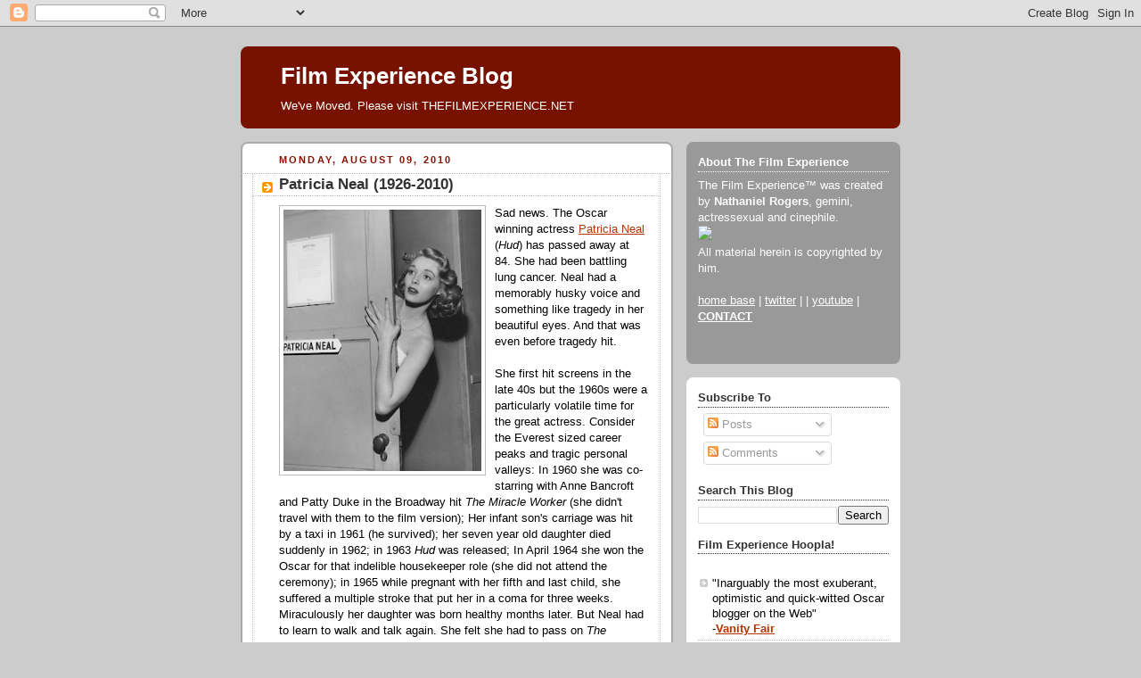

--- FILE ---
content_type: text/html; charset=UTF-8
request_url: https://filmexperience.blogspot.com/2010/08/patricia-neal-1926-2010.html
body_size: 22722
content:
<!DOCTYPE html>
<html dir='ltr' xmlns='http://www.w3.org/1999/xhtml' xmlns:b='http://www.google.com/2005/gml/b' xmlns:data='http://www.google.com/2005/gml/data' xmlns:expr='http://www.google.com/2005/gml/expr'>
<head>
<link href='https://www.blogger.com/static/v1/widgets/2944754296-widget_css_bundle.css' rel='stylesheet' type='text/css'/>
<meta content='text/html; charset=UTF-8' http-equiv='Content-Type'/>
<meta content='blogger' name='generator'/>
<link href='https://filmexperience.blogspot.com/favicon.ico' rel='icon' type='image/x-icon'/>
<link href='http://filmexperience.blogspot.com/2010/08/patricia-neal-1926-2010.html' rel='canonical'/>
<link rel="alternate" type="application/atom+xml" title="Film Experience Blog - Atom" href="https://filmexperience.blogspot.com/feeds/posts/default" />
<link rel="alternate" type="application/rss+xml" title="Film Experience Blog - RSS" href="https://filmexperience.blogspot.com/feeds/posts/default?alt=rss" />
<link rel="service.post" type="application/atom+xml" title="Film Experience Blog - Atom" href="https://www.blogger.com/feeds/8256060/posts/default" />

<link rel="alternate" type="application/atom+xml" title="Film Experience Blog - Atom" href="https://filmexperience.blogspot.com/feeds/186402515585436279/comments/default" />
<!--Can't find substitution for tag [blog.ieCssRetrofitLinks]-->
<link href='https://blogger.googleusercontent.com/img/b/R29vZ2xl/AVvXsEjJVrUJ_gTsSeIi_Z5MspIiHl_KmnGNG-nZi1XRdkjtfICbuW7JqJcR9Wi28lSv0eQg_3xWKqrnmOG3_cS9cK594n_d0RtTJgQbEKO614IU7xhdaOQ0oSh4f6DabK6_NSz_JXzA7g/s320/Picture+2.png' rel='image_src'/>
<meta content='http://filmexperience.blogspot.com/2010/08/patricia-neal-1926-2010.html' property='og:url'/>
<meta content='Patricia Neal (1926-2010)' property='og:title'/>
<meta content='Sad news. The Oscar winning actress Patricia Neal  ( Hud ) has passed away at 84. She had been battling lung cancer. Neal had a memorably hu...' property='og:description'/>
<meta content='https://blogger.googleusercontent.com/img/b/R29vZ2xl/AVvXsEjJVrUJ_gTsSeIi_Z5MspIiHl_KmnGNG-nZi1XRdkjtfICbuW7JqJcR9Wi28lSv0eQg_3xWKqrnmOG3_cS9cK594n_d0RtTJgQbEKO614IU7xhdaOQ0oSh4f6DabK6_NSz_JXzA7g/w1200-h630-p-k-no-nu/Picture+2.png' property='og:image'/>
<title>Film Experience Blog: Patricia Neal (1926-2010)</title>
<style id='page-skin-1' type='text/css'><!--
/*
-----------------------------------------------
Blogger Template Style
Name:     Rounders 2
Designer: Douglas Bowman
URL:      www.stopdesign.com
Date:     27 Feb 2004
Updated by: Blogger Team
----------------------------------------------- */
/* Variable definitions
====================
<Variable name="mainBgColor" description="Main Background Color"
type="color" default="#fff">
<Variable name="mainTextColor" description="Text Color" type="color"
default="#000">
<Variable name="postTitleColor" description="Post Title Color" type="color"
default="#333">
<Variable name="dateHeaderColor" description="Date Header Color"
type="color" default="#810">
<Variable name="borderColor" description="Post Border Color" type="color"
default="#bbb">
<Variable name="mainLinkColor" description="Link Color" type="color"
default="#b30">
<Variable name="mainVisitedLinkColor" description="Visited Link Color"
type="color" default="#c63">
<Variable name="titleBgColor" description="Page Header Background Color"
type="color" default="#710">
<Variable name="titleTextColor" description="Blog Title Color"
type="color" default="#fff">
<Variable name="topSidebarHeaderColor"
description="Top Sidebar Title Color"
type="color" default="#fff">
<Variable name="topSidebarBgColor"
description="Top Sidebar Background Color"
type="color" default="#999">
<Variable name="topSidebarTextColor" description="Top Sidebar Text Color"
type="color" default="#fff">
<Variable name="topSidebarLinkColor" description="Top Sidebar Link Color"
type="color" default="#fff">
<Variable name="topSidebarVisitedLinkColor"
description="Top Sidebar Visited Link Color"
type="color" default="#ddd">
<Variable name="bodyFont" description="Text Font" type="font"
default="normal normal 100% 'Trebuchet MS',Verdana,Arial,Sans-serif">
<Variable name="pageTitleFont" description="Blog Title Font" type="font"
default="normal bold 200% 'Trebuchet MS',Verdana,Arial,Sans-serif">
<Variable name="descriptionFont" description="Blog Description Font" type="font"
default="normal normal 100% 'Trebuchet MS',Verdana,Arial,Sans-serif">
<Variable name="headerFont" description="Sidebar Title Font" type="font"
default="normal bold 100% 'Trebuchet MS',Verdana,Arial,Sans-serif">
<Variable name="postTitleFont" description="Post Title Font" type="font"
default="normal bold 135% 'Trebuchet MS',Verdana,Arial,Sans-serif">
<Variable name="startSide" description="Start side in blog language"
type="automatic" default="left">
<Variable name="endSide" description="End side in blog language"
type="automatic" default="right">
*/
body {
background:#ccc;
margin:0;
text-align:center;
line-height: 1.5em;
font:x-small Trebuchet MS, Verdana, Arial, Sans-serif;
color:#000000;
font-size/* */:/**/small;
font-size: /**/small;
}
/* Page Structure
----------------------------------------------- */
/* The images which help create rounded corners depend on the
following widths and measurements. If you want to change
these measurements, the images will also need to change.
*/
#outer-wrapper {
width:740px;
margin:0 auto;
text-align:left;
font: normal normal 100% 'Trebuchet MS',Verdana,Arial,Sans-serif;
}
#main-wrap1 {
width:485px;
float:left;
background:#ffffff url("//www1.blogblog.com/rounders2/corners_main_bot.gif") no-repeat left bottom;
margin:15px 0 0;
padding:0 0 10px;
color:#000000;
font-size:97%;
line-height:1.5em;
word-wrap: break-word; /* fix for long text breaking sidebar float in IE */
overflow: hidden;     /* fix for long non-text content breaking IE sidebar float */
}
#main-wrap2 {
float:left;
width:100%;
background:url("//www1.blogblog.com/rounders2/corners_main_top.gif") no-repeat left top;
padding:10px 0 0;
}
#main {
background:url("//www.blogblog.com/rounders2/rails_main.gif") repeat-y left;
padding:0;
width:485px;
}
#sidebar-wrap {
width:240px;
float:right;
margin:15px 0 0;
font-size:97%;
line-height:1.5em;
word-wrap: break-word; /* fix for long text breaking sidebar float in IE */
overflow: hidden;     /* fix for long non-text content breaking IE sidebar float */
}
.main .widget {
margin-top: 4px;
width: 468px;
padding: 0 13px;
}
.main .Blog {
margin: 0;
padding: 0;
width: 484px;
}
/* Links
----------------------------------------------- */
a:link {
color: #bb3300;
}
a:visited {
color: #cc6633;
}
a:hover {
color: #cc6633;
}
a img {
border-width:0;
}
/* Blog Header
----------------------------------------------- */
#header-wrapper {
background:#771100 url("//www2.blogblog.com/rounders2/corners_cap_top.gif") no-repeat left top;
margin-top:22px;
margin-right:0;
margin-bottom:0;
margin-left:0;
padding-top:8px;
padding-right:0;
padding-bottom:0;
padding-left:0;
color:#ffffff;
}
#header {
background:url("//www.blogblog.com/rounders2/corners_cap_bot.gif") no-repeat left bottom;
padding:0 15px 8px;
}
#header h1 {
margin:0;
padding:10px 30px 5px;
line-height:1.2em;
font: normal bold 200% 'Trebuchet MS',Verdana,Arial,Sans-serif;
}
#header a,
#header a:visited {
text-decoration:none;
color: #ffffff;
}
#header .description {
margin:0;
padding:5px 30px 10px;
line-height:1.5em;
font: normal normal 100% 'Trebuchet MS',Verdana,Arial,Sans-serif;
}
/* Posts
----------------------------------------------- */
h2.date-header {
margin-top:0;
margin-right:28px;
margin-bottom:0;
margin-left:43px;
font-size:85%;
line-height:2em;
text-transform:uppercase;
letter-spacing:.2em;
color:#881100;
}
.post {
margin:.3em 0 25px;
padding:0 13px;
border:1px dotted #bbbbbb;
border-width:1px 0;
}
.post h3 {
margin:0;
line-height:1.5em;
background:url("//www2.blogblog.com/rounders2/icon_arrow.gif") no-repeat 10px .5em;
display:block;
border:1px dotted #bbbbbb;
border-width:0 1px 1px;
padding-top:2px;
padding-right:14px;
padding-bottom:2px;
padding-left:29px;
color: #333333;
font: normal bold 135% 'Trebuchet MS',Verdana,Arial,Sans-serif;
}
.post h3 a, .post h3 a:visited {
text-decoration:none;
color: #333333;
}
a.title-link:hover {
background-color: #bbbbbb;
color: #000000;
}
.post-body {
border:1px dotted #bbbbbb;
border-width:0 1px 1px;
border-bottom-color:#ffffff;
padding-top:10px;
padding-right:14px;
padding-bottom:1px;
padding-left:29px;
}
html>body .post-body {
border-bottom-width:0;
}
.post-body {
margin:0 0 .75em;
}
.post-body blockquote {
line-height:1.3em;
}
.post-footer {
background: #eee;
margin:0;
padding-top:2px;
padding-right:14px;
padding-bottom:2px;
padding-left:29px;
border:1px dotted #bbbbbb;
border-width:1px;
font-size:100%;
line-height:1.5em;
color: #666;
}
/*
The first line of the post footer might only have floated text, so we need to give it a height.
The height comes from the post-footer line-height
*/
.post-footer-line-1 {
min-height:1.5em;
_height:1.5em;
}
.post-footer p {
margin: 0;
}
html>body .post-footer {
border-bottom-color:transparent;
}
.uncustomized-post-template .post-footer {
text-align: right;
}
.uncustomized-post-template .post-author,
.uncustomized-post-template .post-timestamp {
display: block;
float: left;
text-align:left;
margin-right: 4px;
}
.post-footer a {
color: #bb3300;
}
.post-footer a:hover {
color: #cc6633;
}
a.comment-link {
/* IE5.0/Win doesn't apply padding to inline elements,
so we hide these two declarations from it */
background/* */:/**/url("//www.blogblog.com/rounders/icon_comment_left.gif") no-repeat left 45%;
padding-left:14px;
}
html>body a.comment-link {
/* Respecified, for IE5/Mac's benefit */
background:url("//www.blogblog.com/rounders2/icon_comment_left.gif") no-repeat left 45%;
padding-left:14px;
}
.post img {
margin-top:0;
margin-right:0;
margin-bottom:5px;
margin-left:0;
padding:4px;
border:1px solid #bbbbbb;
}
blockquote {
margin:.75em 0;
border:1px dotted #bbbbbb;
border-width:1px 0;
padding:5px 15px;
color: #881100;
}
.post blockquote p {
margin:.5em 0;
}
#blog-pager-newer-link {
float: left;
margin-left: 13px;
}
#blog-pager-older-link {
float: right;
margin-right: 13px;
}
#blog-pager {
text-align: center;
}
.feed-links {
clear: both;
line-height: 2.5em;
margin-left: 13px;
}
/* Comments
----------------------------------------------- */
#comments {
margin:-25px 13px 0;
border:1px dotted #bbbbbb;
border-width:0 1px 1px;
padding-top:20px;
padding-right:0;
padding-bottom:15px;
padding-left:0;
}
#comments h4 {
margin:0 0 10px;
padding-top:0;
padding-right:14px;
padding-bottom:2px;
padding-left:29px;
border-bottom:1px dotted #bbbbbb;
font-size:120%;
line-height:1.4em;
color:#333333;
}
#comments-block {
margin-top:0;
margin-right:15px;
margin-bottom:0;
margin-left:9px;
}
.comment-author {
background:url("//www.blogblog.com/rounders2/icon_comment_left.gif") no-repeat 2px .3em;
margin:.5em 0;
padding-top:0;
padding-right:0;
padding-bottom:0;
padding-left:20px;
font-weight:bold;
}
.comment-body {
margin:0 0 1.25em;
padding-top:0;
padding-right:0;
padding-bottom:0;
padding-left:20px;
}
.comment-body p {
margin:0 0 .5em;
}
.comment-footer {
margin:0 0 .5em;
padding-top:0;
padding-right:0;
padding-bottom:.75em;
padding-left:20px;
}
.comment-footer a:link {
color: #000000;
}
.deleted-comment {
font-style:italic;
color:gray;
}
.comment-form {
padding-left:20px;
padding-right:5px;
}
#comments .comment-form h4 {
padding-left:0px;
}
/* Profile
----------------------------------------------- */
.profile-img {
float: left;
margin-top: 5px;
margin-right: 5px;
margin-bottom: 5px;
margin-left: 0;
border: 4px solid #ffffff;
}
.profile-datablock {
margin-top:0;
margin-right:15px;
margin-bottom:.5em;
margin-left:0;
padding-top:8px;
}
.profile-link {
background:url("//www.blogblog.com/rounders2/icon_profile_left.gif") no-repeat left .1em;
padding-left:15px;
font-weight:bold;
}
.profile-textblock {
clear: both;
margin: 0;
}
.sidebar .clear, .main .widget .clear {
clear: both;
}
#sidebartop-wrap {
background:#999999 url("//www.blogblog.com/rounders2/corners_prof_bot.gif") no-repeat left bottom;
margin:0px 0px 15px;
padding:0px 0px 10px;
color:#ffffff;
}
#sidebartop-wrap2 {
background:url("//www2.blogblog.com/rounders2/corners_prof_top.gif") no-repeat left top;
padding: 10px 0 0;
margin:0;
border-width:0;
}
#sidebartop h2 {
line-height:1.5em;
color:#ffffff;
border-bottom: 1px dotted #ffffff;
margin-bottom: 0.5em;
font: normal bold 100% 'Trebuchet MS',Verdana,Arial,Sans-serif;
}
#sidebartop a {
color: #ffffff;
}
#sidebartop a:hover {
color: #dddddd;
}
#sidebartop a:visited {
color: #dddddd;
}
/* Sidebar Boxes
----------------------------------------------- */
.sidebar .widget {
margin:.5em 13px 1.25em;
padding:0 0px;
}
.widget-content {
margin-top: 0.5em;
}
#sidebarbottom-wrap1 {
background:#ffffff url("//www.blogblog.com/rounders2/corners_side_top.gif") no-repeat left top;
margin:0 0 15px;
padding:10px 0 0;
color: #000000;
}
#sidebarbottom-wrap2 {
background:url("//www1.blogblog.com/rounders2/corners_side_bot.gif") no-repeat left bottom;
padding:0 0 8px;
}
.sidebar h2 {
margin:0;
padding:0 0 .2em;
line-height:1.5em;
font:normal bold 100% 'Trebuchet MS',Verdana,Arial,Sans-serif;
}
.sidebar ul {
list-style:none;
margin:0 0 1.25em;
padding:0;
}
.sidebar ul li {
background:url("//www2.blogblog.com/rounders2/icon_arrow_sm.gif") no-repeat 2px .25em;
margin:0;
padding-top:0;
padding-right:0;
padding-bottom:3px;
padding-left:16px;
margin-bottom:3px;
border-bottom:1px dotted #bbbbbb;
line-height:1.4em;
}
.sidebar p {
margin:0 0 .6em;
}
#sidebar h2 {
color: #333333;
border-bottom: 1px dotted #333333;
}
/* Footer
----------------------------------------------- */
#footer-wrap1 {
clear:both;
margin:0 0 10px;
padding:15px 0 0;
}
#footer-wrap2 {
background:#771100 url("//www2.blogblog.com/rounders2/corners_cap_top.gif") no-repeat left top;
color:#ffffff;
}
#footer {
background:url("//www.blogblog.com/rounders2/corners_cap_bot.gif") no-repeat left bottom;
padding:8px 15px;
}
#footer hr {display:none;}
#footer p {margin:0;}
#footer a {color:#ffffff;}
#footer .widget-content {
margin:0;
}
/** Page structure tweaks for layout editor wireframe */
body#layout #main-wrap1,
body#layout #sidebar-wrap,
body#layout #header-wrapper {
margin-top: 0;
}
body#layout #header, body#layout #header-wrapper,
body#layout #outer-wrapper {
margin-left:0,
margin-right: 0;
padding: 0;
}
body#layout #outer-wrapper {
width: 730px;
}
body#layout #footer-wrap1 {
padding-top: 0;
}
#google_ads_div_19_FilmExp_300 {
padding-top:50px;
padding-right:70px;
}

--></style>
<script src="//partner.googleadservices.com/gampad/google_service.js" type="text/javascript">
</script>
<script type='text/javascript'>
 GS_googleAddAdSenseService("ca-pub-4162187998603810");
 GS_googleEnableAllServices();
</script>
<script type='text/javascript'>
 GA_googleAddSlot("ca-pub-4162187998603810", "19_FilmExp_160");
 GA_googleAddSlot("ca-pub-4162187998603810", "19_FilmExp_300");
 GA_googleAddSlot("ca-pub-4162187998603810", "19_FilmExp_728");
</script>
<script type='text/javascript'>
 GA_googleFetchAds();
</script>
<link href='https://www.blogger.com/dyn-css/authorization.css?targetBlogID=8256060&amp;zx=f3259255-f7c0-431e-958b-9ba54842db54' media='none' onload='if(media!=&#39;all&#39;)media=&#39;all&#39;' rel='stylesheet'/><noscript><link href='https://www.blogger.com/dyn-css/authorization.css?targetBlogID=8256060&amp;zx=f3259255-f7c0-431e-958b-9ba54842db54' rel='stylesheet'/></noscript>
<meta name='google-adsense-platform-account' content='ca-host-pub-1556223355139109'/>
<meta name='google-adsense-platform-domain' content='blogspot.com'/>

</head>
<body>
<div class='navbar section' id='navbar'><div class='widget Navbar' data-version='1' id='Navbar1'><script type="text/javascript">
    function setAttributeOnload(object, attribute, val) {
      if(window.addEventListener) {
        window.addEventListener('load',
          function(){ object[attribute] = val; }, false);
      } else {
        window.attachEvent('onload', function(){ object[attribute] = val; });
      }
    }
  </script>
<div id="navbar-iframe-container"></div>
<script type="text/javascript" src="https://apis.google.com/js/platform.js"></script>
<script type="text/javascript">
      gapi.load("gapi.iframes:gapi.iframes.style.bubble", function() {
        if (gapi.iframes && gapi.iframes.getContext) {
          gapi.iframes.getContext().openChild({
              url: 'https://www.blogger.com/navbar/8256060?po\x3d186402515585436279\x26origin\x3dhttps://filmexperience.blogspot.com',
              where: document.getElementById("navbar-iframe-container"),
              id: "navbar-iframe"
          });
        }
      });
    </script><script type="text/javascript">
(function() {
var script = document.createElement('script');
script.type = 'text/javascript';
script.src = '//pagead2.googlesyndication.com/pagead/js/google_top_exp.js';
var head = document.getElementsByTagName('head')[0];
if (head) {
head.appendChild(script);
}})();
</script>
</div></div>
<div id='outer-wrapper'>
<script type='text/javascript'>
window.google_analytics_uacct = "UA-283150-19";
</script>
<script src="//edge.quantserve.com/quant.js" type="text/javascript"></script>
<script type='text/javascript'> _qoptions = { tags:"ModUrbanMedia.FilmExperience" };_qacct="p-93b6WeVYdHXoc";quantserve();</script>
<noscript>
<a href='http://www.quantcast.com/p-93b6WeVYdHXoc' target='_blank'><img alt="Quantcast" border="0" height="1" src="https://lh3.googleusercontent.com/blogger_img_proxy/AEn0k_tCyaQxJ2QFWGJSbj-6YqMcdqqKQkrZkt6Oaf-67LHavDlOB7qUNv3AHPqw59NkfhjIYbsWdOLsKyCWkhNLoCsUBP3AGWwCvBORIbyLHfClDZXXYTUOQKHbgC1jl7vpN1x5DptmFCVbVHrmP9bHx2JyTx215-tXhPKaL8Q=s0-d" style="display: none;" width="1"></a>
</noscript>
<script type='text/javascript'>
 GA_googleFillSlot("19_FilmExp_728");
</script>
<div id='header-wrapper'>
<div class='header section' id='header'><div class='widget Header' data-version='1' id='Header1'>
<div id='header-inner'>
<div class='titlewrapper'>
<h1 class='title'>
<a href='https://filmexperience.blogspot.com/'>
Film Experience Blog
</a>
</h1>
</div>
<div class='descriptionwrapper'>
<p class='description'><span>We've Moved. Please visit THEFILMEXPERIENCE.NET</span></p>
</div>
</div>
</div></div>
</div>
<div id='crosscol-wrapper' style='text-align:center'>
<div class='crosscol no-items section' id='crosscol'></div>
</div>
<div id='main-wrap1'><div id='main-wrap2'>
<script language='JavaScript'>

var adcount=0;

</script>
<div class='main section' id='main'><div class='widget Blog' data-version='1' id='Blog1'>
<div class='blog-posts hfeed'>

          <div class="date-outer">
        
<h2 class='date-header'><span>Monday, August 09, 2010</span></h2>

          <div class="date-posts">
        
<div class='post-outer'>
<div class='post hentry'>
<a name='186402515585436279'></a>
<h3 class='post-title entry-title'>
<a href='https://filmexperience.blogspot.com/2010/08/patricia-neal-1926-2010.html'>Patricia Neal (1926-2010)</a>
</h3>
<div class='post-header-line-1'></div>
<div class='post-body entry-content'>
<a href="https://blogger.googleusercontent.com/img/b/R29vZ2xl/AVvXsEjJVrUJ_gTsSeIi_Z5MspIiHl_KmnGNG-nZi1XRdkjtfICbuW7JqJcR9Wi28lSv0eQg_3xWKqrnmOG3_cS9cK594n_d0RtTJgQbEKO614IU7xhdaOQ0oSh4f6DabK6_NSz_JXzA7g/s1600/Picture+2.png" onblur="try {parent.deselectBloggerImageGracefully();} catch(e) {}"><img alt="" border="0" id="BLOGGER_PHOTO_ID_5503374081760706258" src="https://blogger.googleusercontent.com/img/b/R29vZ2xl/AVvXsEjJVrUJ_gTsSeIi_Z5MspIiHl_KmnGNG-nZi1XRdkjtfICbuW7JqJcR9Wi28lSv0eQg_3xWKqrnmOG3_cS9cK594n_d0RtTJgQbEKO614IU7xhdaOQ0oSh4f6DabK6_NSz_JXzA7g/s320/Picture+2.png" style="float: left; margin: 0pt 10px 10px 0pt; cursor: pointer; width: 222px; height: 293px;" /></a>Sad news. The Oscar winning actress <a href="http://www.imdb.com/name/nm0623658/">Patricia Neal</a> (<span style="font-style: italic;">Hud</span>) has passed away at 84. She had been battling lung cancer. Neal had a memorably husky voice and something like tragedy in her beautiful eyes. And that was even before tragedy hit.<br /><br />She first hit screens in the late 40s but the 1960s were a particularly volatile time for the great actress. Consider the Everest sized career peaks and tragic personal valleys: In 1960 she was co-starring with Anne Bancroft and Patty Duke in the Broadway hit <span style="font-style: italic;">The Miracle Worker</span> (she didn't travel with them to the film version); Her infant son's carriage was hit by a taxi in 1961 (he survived); her seven year old daughter died suddenly in 1962; in 1963 <span style="font-style: italic;">Hud</span> was released; In April 1964 she won the Oscar for that indelible housekeeper role (she did not attend the ceremony); in 1965 while pregnant with her fifth and last child, she suffered a multiple stroke that put her in a coma for three weeks. Miraculously her daughter was born healthy months later. But Neal had to learn to walk and talk again. She felt she had to pass on <span style="font-style: italic;">The Graduate</span> (which became a classic role for former co-star Anne Bancroft) due to the recovery period but she returned to film twice in 1968 for the short documentary about her rehabilitation <span style="font-style: italic;">Pat Neal is Back</span> and the drama <a href="http://www.imdb.com/title/tt0063654/"><span style="font-style: italic;">The Subject Was Roses</span></a>. She received her second (and last) nomination for Best Actress for the latter.<br /><br /><a href="https://blogger.googleusercontent.com/img/b/R29vZ2xl/AVvXsEgiPJHnfVWZtooZ7PwxHXywho6RigZIA1aVeTd957T-5BjT7ViqEnSKdZQUtEuAU6G9HsARUq5Rv-m3ejTViqu4pydZ1vm_1hYsa2XB9827Lny-ST1Jp7O90I49wx1fgyv2RzMcoA/s1600/Picture+5.png" onblur="try {parent.deselectBloggerImageGracefully();} catch(e) {}"><img alt="" border="0" id="BLOGGER_PHOTO_ID_5503402315468840450" src="https://blogger.googleusercontent.com/img/b/R29vZ2xl/AVvXsEgiPJHnfVWZtooZ7PwxHXywho6RigZIA1aVeTd957T-5BjT7ViqEnSKdZQUtEuAU6G9HsARUq5Rv-m3ejTViqu4pydZ1vm_1hYsa2XB9827Lny-ST1Jp7O90I49wx1fgyv2RzMcoA/s320/Picture+5.png" style="float: right; margin: 0pt 0pt 10px 10px; cursor: pointer; width: 125px; height: 174px;" /></a>Neal didn't work so often late in life but made a memorable appearance as the title character in Robert Altman <span style="font-style: italic;">Cookie's Fortune</span> (1999). Her death in that film -- was it a murder or suicide? -- causes abundant family infighting (Glenn Close is such a bitch!) and comic confusion (Julianne Moore is rather dim).<br /><br />How many Oscar winners get to be played by other Oscar winners? Not even Katharine Hepburn got that (since Cate Blanchett hadn't won yet when she acted out the role in <span style="font-style: italic;">The Aviator</span>). Neal's life was dramatized in 1981 for a telefilm called "The Patricia Neal Story" starring two time winner Glenda Jackson.<br /><br /><div style="text-align: center;"><a href="https://blogger.googleusercontent.com/img/b/R29vZ2xl/AVvXsEhGJrgJDvpuLaw_Td5DWukYA68519U7kuMLxUGII7j3W3WoXbau9ipYoGPm1UrfS6mHSvynnFe9SbOFTGwbGWYBIPKZ2Vo1Y1E34XREgqQIpDtav_Pl9qxUzAW2VajDkvYeiApRgg/s1600/Picture+4.png" onblur="try {parent.deselectBloggerImageGracefully();} catch(e) {}"><img alt="" border="0" id="BLOGGER_PHOTO_ID_5503392002814757378" src="https://blogger.googleusercontent.com/img/b/R29vZ2xl/AVvXsEhGJrgJDvpuLaw_Td5DWukYA68519U7kuMLxUGII7j3W3WoXbau9ipYoGPm1UrfS6mHSvynnFe9SbOFTGwbGWYBIPKZ2Vo1Y1E34XREgqQIpDtav_Pl9qxUzAW2VajDkvYeiApRgg/s400/Picture+4.png" style="display: block; margin: 0px auto 10px; text-align: center; cursor: pointer; width: 400px; height: 281px;" /></a><span style="color: rgb(153, 0, 0);font-size:85%;" >Glenda Jackson as Neal and Dirk Bogarde as her husband,<br />author Roald Dahl (yes, that Roald Dahl), in "The Patricia Neal Story"</span><br /><br /><div style="text-align: left;">Do you have any favorite Patricia Neal movie memories? Please share them as I need viewing tips. Apart from the 1960s films, I'm afraid I'm not that familiar with her work.<br /><br /><div style="text-align: center;"><a href="https://blogger.googleusercontent.com/img/b/R29vZ2xl/AVvXsEiVsumPpTSlgFyFLqdT1y2X6frJLzTFUjUmZtVgYvrTRmWu4ONtYHa0bcIeve3jMhDpTI7324DplqgGKd4un9kaCozDfjV180ePihIY-r2c2QP60l6OoTG_AEZ-nXUHQ2IBwlMVxg/s1600/neal_twofer.jpg" onblur="try {parent.deselectBloggerImageGracefully();} catch(e) {}"><img alt="" border="0" id="BLOGGER_PHOTO_ID_5503409031647758738" src="https://blogger.googleusercontent.com/img/b/R29vZ2xl/AVvXsEiVsumPpTSlgFyFLqdT1y2X6frJLzTFUjUmZtVgYvrTRmWu4ONtYHa0bcIeve3jMhDpTI7324DplqgGKd4un9kaCozDfjV180ePihIY-r2c2QP60l6OoTG_AEZ-nXUHQ2IBwlMVxg/s400/neal_twofer.jpg" style="display: block; margin: 0px auto 10px; text-align: center; cursor: pointer; width: 377px; height: 267px;" /></a><span style="font-size:85%;"><span style="color: rgb(153, 0, 0);">With co-star/lover Gary Cooper in </span></span><span style="font-style: italic; color: rgb(153, 0, 0);font-size:85%;" >The Fountainhead</span><span style="font-size:85%;"><span style="color: rgb(153, 0, 0);"> (1949)<br />And with Paul Newman in </span></span><span style="font-style: italic; color: rgb(153, 0, 0);font-size:85%;" >Hud</span><span style="font-size:85%;"><span style="color: rgb(153, 0, 0);"> (1963)</span></span><br /></div><br />Please tell me you've seen <a href="http://www.imdb.com/title/tt0057163/"><span style="font-style: italic;">Hud</span></a> (1963), though. If not, it should be your absolute tippity top rental priority. I don't care what your priority was before. <a href="http://incontention.com/?author=6">Guy Lodge</a> recently called <span style="font-style: italic;">Hud </span>'hard, precise, ineffably sad' in <a href="http://twitter.com/GuyLodge">a tweet</a> and I marvelled at his own precision with that description. The movie is insanely good and should've won the Best Picture Oscar (that it wasn't nominated for). It's one of the best movies of the 1960s... or any decade for that matter. Though her screen time is limited, Neal is magnificent in her crucially observant sideline role.<br /><span style="color: rgb(255, 255, 255);">*</span><br /></div></div>
<div style='clear: both;'></div>
</div>
<div class='post-footer'>
<div><script type='text/javascript'>var addthis_pub="4a0d53cb48249272";</script>
<a id='https://filmexperience.blogspot.com/2010/08/patricia-neal-1926-2010.html' name='Patricia Neal (1926-2010)' onclick='return addthis_sendto()' onmouseout='addthis_close()' onmouseover='return addthis_open(this, "", this.id, this.name);'><img alt="Bookmark and Share" height="16" src="https://lh3.googleusercontent.com/blogger_img_proxy/AEn0k_tLY0hQ0j1axG6klOMfWvaJvYCAQmgVGB8zlNzl9rPCDRBlHk9uZFWgrdMHkxHGMRph1eDQtLtoNr8TLwBhUUkWu33j_RMUwLyEOm3n9o3AgZH8FFE=s0-d" style="border:0" width="125"></a><script src="//s7.addthis.com/js/200/addthis_widget.js" type="text/javascript"></script></div>
<div class='post-footer-line post-footer-line-1'><span class='post-author vcard'>
Written by
<span class='fn'>NATHANIEL R</span>
</span>
<span class='post-timestamp'>
@
<a class='timestamp-link' href='https://filmexperience.blogspot.com/2010/08/patricia-neal-1926-2010.html' rel='bookmark' title='permanent link'><abbr class='published' title='2010-08-09T12:20:00-04:00'>12:20 PM</abbr></a>
</span>
<span class='post-comment-link'>
</span>
<span class='post-icons'>
<span class='item-action'>
<a href='https://www.blogger.com/email-post/8256060/186402515585436279' title='Email Post'>
<img alt="" class="icon-action" height="13" src="//www.blogger.com/img/icon18_email.gif" width="18">
</a>
</span>
<span class='item-control blog-admin pid-1163471656'>
<a href='https://www.blogger.com/post-edit.g?blogID=8256060&postID=186402515585436279&from=pencil' title='Edit Post'>
<img alt='' class='icon-action' height='18' src='https://resources.blogblog.com/img/icon18_edit_allbkg.gif' width='18'/>
</a>
</span>
</span>
</div>
<div class='post-footer-line post-footer-line-2'><span class='post-labels'>
Labels:
<a href='https://filmexperience.blogspot.com/search/label/Altmanesque' rel='tag'>Altmanesque</a>,
<a href='https://filmexperience.blogspot.com/search/label/Glenda%20Jackson' rel='tag'>Glenda Jackson</a>,
<a href='https://filmexperience.blogspot.com/search/label/Hud' rel='tag'>Hud</a>,
<a href='https://filmexperience.blogspot.com/search/label/Oscars%20%2860s%29' rel='tag'>Oscars (60s)</a>,
<a href='https://filmexperience.blogspot.com/search/label/Patricia%20Neal' rel='tag'>Patricia Neal</a>,
<a href='https://filmexperience.blogspot.com/search/label/Paul%20Newman' rel='tag'>Paul Newman</a>,
<a href='https://filmexperience.blogspot.com/search/label/RIP' rel='tag'>RIP</a>,
<a href='https://filmexperience.blogspot.com/search/label/The%20Miracle%20Worker' rel='tag'>The Miracle Worker</a>
</span><script type='text/javascript'>
adcount++;
if(adcount == 1)
  GA_googleFillSlot("19_FilmExp_300");
</script>
</div>
<div class='post-footer-line post-footer-line-3'><span class='post-location'>
</span>
</div>
</div>
</div>
<div class='comments' id='comments'>
<a name='comments'></a>
<h4>19 comments:</h4>
<div id='Blog1_comments-block-wrapper'>
<dl class='avatar-comment-indent' id='comments-block'>
<dt class='comment-author ' id='c8243075649476191813'>
<a name='c8243075649476191813'></a>
<div class="avatar-image-container avatar-stock"><span dir="ltr"><img src="//resources.blogblog.com/img/blank.gif" width="35" height="35" alt="" title="MrW">

</span></div>
MrW
said...
</dt>
<dd class='comment-body' id='Blog1_cmt-8243075649476191813'>
<p>
&quot;How many Oscar winners get to be played by other Oscar winners?&quot;<br /><br />A league of their own: Patricia Neal and Joan Crawford...
</p>
</dd>
<dd class='comment-footer'>
<span class='comment-timestamp'>
<a href='https://filmexperience.blogspot.com/2010/08/patricia-neal-1926-2010.html?showComment=1281371258757#c8243075649476191813' title='comment permalink'>
12:27 PM
</a>
<span class='item-control blog-admin pid-422883088'>
<a class='comment-delete' href='https://www.blogger.com/comment/delete/8256060/8243075649476191813' title='Delete Comment'>
<img src='https://resources.blogblog.com/img/icon_delete13.gif'/>
</a>
</span>
</span>
</dd>
<dt class='comment-author blog-author' id='c431802378212205332'>
<a name='c431802378212205332'></a>
<div class="avatar-image-container avatar-stock"><span dir="ltr"><a href="https://www.blogger.com/profile/01423835555933819338" target="" rel="nofollow" onclick="" class="avatar-hovercard" id="av-431802378212205332-01423835555933819338"><img src="//www.blogger.com/img/blogger_logo_round_35.png" width="35" height="35" alt="" title="Notas Sobre Creaci&oacute;n Cultural e Imaginarios Sociales">

</a></span></div>
<a href='https://www.blogger.com/profile/01423835555933819338' rel='nofollow'>Notas Sobre Creación Cultural e Imaginarios Sociales</a>
said...
</dt>
<dd class='comment-body' id='Blog1_cmt-431802378212205332'>
<p>
That voice!
</p>
</dd>
<dd class='comment-footer'>
<span class='comment-timestamp'>
<a href='https://filmexperience.blogspot.com/2010/08/patricia-neal-1926-2010.html?showComment=1281371741595#c431802378212205332' title='comment permalink'>
12:35 PM
</a>
<span class='item-control blog-admin pid-747168048'>
<a class='comment-delete' href='https://www.blogger.com/comment/delete/8256060/431802378212205332' title='Delete Comment'>
<img src='https://resources.blogblog.com/img/icon_delete13.gif'/>
</a>
</span>
</span>
</dd>
<dt class='comment-author ' id='c4959466344221136118'>
<a name='c4959466344221136118'></a>
<div class="avatar-image-container avatar-stock"><span dir="ltr"><img src="//resources.blogblog.com/img/blank.gif" width="35" height="35" alt="" title="Barry">

</span></div>
Barry
said...
</dt>
<dd class='comment-body' id='Blog1_cmt-4959466344221136118'>
<p>
This woman&#39;s life defined tragedy. So sad.  But she truly lived, and her performance in &quot;Hud&quot; is one of the best Oscar winners ever in lead actress.  R.I.P.
</p>
</dd>
<dd class='comment-footer'>
<span class='comment-timestamp'>
<a href='https://filmexperience.blogspot.com/2010/08/patricia-neal-1926-2010.html?showComment=1281374131761#c4959466344221136118' title='comment permalink'>
1:15 PM
</a>
<span class='item-control blog-admin pid-422883088'>
<a class='comment-delete' href='https://www.blogger.com/comment/delete/8256060/4959466344221136118' title='Delete Comment'>
<img src='https://resources.blogblog.com/img/icon_delete13.gif'/>
</a>
</span>
</span>
</dd>
<dt class='comment-author ' id='c2313902129281311893'>
<a name='c2313902129281311893'></a>
<div class="avatar-image-container avatar-stock"><span dir="ltr"><img src="//resources.blogblog.com/img/blank.gif" width="35" height="35" alt="" title="kent">

</span></div>
kent
said...
</dt>
<dd class='comment-body' id='Blog1_cmt-2313902129281311893'>
<p>
patricia neal&#39;s performance in HUD is definitely one of the very best actress oscar winning performances.<br /><br />sadly, this is the only film i&#39;ve seen of hers that i can remember. though i&#39;ve heard she&#39;s also great in THE HASTY HEART, A FACE IN THE CROWD, and THE SUBJECT WAS ROSES.
</p>
</dd>
<dd class='comment-footer'>
<span class='comment-timestamp'>
<a href='https://filmexperience.blogspot.com/2010/08/patricia-neal-1926-2010.html?showComment=1281375723736#c2313902129281311893' title='comment permalink'>
1:42 PM
</a>
<span class='item-control blog-admin pid-422883088'>
<a class='comment-delete' href='https://www.blogger.com/comment/delete/8256060/2313902129281311893' title='Delete Comment'>
<img src='https://resources.blogblog.com/img/icon_delete13.gif'/>
</a>
</span>
</span>
</dd>
<dt class='comment-author ' id='c552583819353196380'>
<a name='c552583819353196380'></a>
<div class="avatar-image-container avatar-stock"><span dir="ltr"><a href="https://www.blogger.com/profile/08656464274438644356" target="" rel="nofollow" onclick="" class="avatar-hovercard" id="av-552583819353196380-08656464274438644356"><img src="//www.blogger.com/img/blogger_logo_round_35.png" width="35" height="35" alt="" title="Andrew R.">

</a></span></div>
<a href='https://www.blogger.com/profile/08656464274438644356' rel='nofollow'>Andrew R.</a>
said...
</dt>
<dd class='comment-body' id='Blog1_cmt-552583819353196380'>
<p>
RIP Patricia Neal.<br /><br />She deserved her Oscar for Hud. Way to go Academy.<br /><br />I have not seen Subject Was Roses.<br /><br />I also liked her in Breakfast at Tiffany&#39;s and Day the Earth Stood Still.
</p>
</dd>
<dd class='comment-footer'>
<span class='comment-timestamp'>
<a href='https://filmexperience.blogspot.com/2010/08/patricia-neal-1926-2010.html?showComment=1281376191757#c552583819353196380' title='comment permalink'>
1:49 PM
</a>
<span class='item-control blog-admin pid-1289352026'>
<a class='comment-delete' href='https://www.blogger.com/comment/delete/8256060/552583819353196380' title='Delete Comment'>
<img src='https://resources.blogblog.com/img/icon_delete13.gif'/>
</a>
</span>
</span>
</dd>
<dt class='comment-author ' id='c1179623001219604899'>
<a name='c1179623001219604899'></a>
<div class="avatar-image-container avatar-stock"><span dir="ltr"><img src="//resources.blogblog.com/img/blank.gif" width="35" height="35" alt="" title="joel65913">

</span></div>
joel65913
said...
</dt>
<dd class='comment-body' id='Blog1_cmt-1179623001219604899'>
<p>
She&#39;s absolutely amazing in &quot;A Face in the Crowd&quot;, the whole film is great but she tears at your heart at the end. She was also great in &quot;Breakfast at Tiffany&#39;s&quot; but a real gem that is worth seeking out is the little known and hard to find &quot;The Breaking Point&quot; with John Garfield from 1950which is based on, and much more faithful to Hemingway&#39;s To Have and Have Not.
</p>
</dd>
<dd class='comment-footer'>
<span class='comment-timestamp'>
<a href='https://filmexperience.blogspot.com/2010/08/patricia-neal-1926-2010.html?showComment=1281377237724#c1179623001219604899' title='comment permalink'>
2:07 PM
</a>
<span class='item-control blog-admin pid-422883088'>
<a class='comment-delete' href='https://www.blogger.com/comment/delete/8256060/1179623001219604899' title='Delete Comment'>
<img src='https://resources.blogblog.com/img/icon_delete13.gif'/>
</a>
</span>
</span>
</dd>
<dt class='comment-author ' id='c1515549784555659434'>
<a name='c1515549784555659434'></a>
<div class="avatar-image-container avatar-stock"><span dir="ltr"><img src="//resources.blogblog.com/img/blank.gif" width="35" height="35" alt="" title="Seeking Amy">

</span></div>
Seeking Amy
said...
</dt>
<dd class='comment-body' id='Blog1_cmt-1515549784555659434'>
<p>
Let me join in the echo of praise of Patricia Neal in Hud. One of the ten best performances to win Best Actress. Even with her borderline supporting role, she has such a lived in, and sexy quality to Alma. And when she&#39;s not onscreen, you can still feel her, and miss her. And I miss her right now.
</p>
</dd>
<dd class='comment-footer'>
<span class='comment-timestamp'>
<a href='https://filmexperience.blogspot.com/2010/08/patricia-neal-1926-2010.html?showComment=1281378450390#c1515549784555659434' title='comment permalink'>
2:27 PM
</a>
<span class='item-control blog-admin pid-422883088'>
<a class='comment-delete' href='https://www.blogger.com/comment/delete/8256060/1515549784555659434' title='Delete Comment'>
<img src='https://resources.blogblog.com/img/icon_delete13.gif'/>
</a>
</span>
</span>
</dd>
<dt class='comment-author ' id='c5145422882188912984'>
<a name='c5145422882188912984'></a>
<div class="avatar-image-container avatar-stock"><span dir="ltr"><img src="//resources.blogblog.com/img/blank.gif" width="35" height="35" alt="" title="Dave in Alamitos Beach">

</span></div>
Dave in Alamitos Beach
said...
</dt>
<dd class='comment-body' id='Blog1_cmt-5145422882188912984'>
<p>
The first thing I ever saw her in was, of all things, the TV movie that eventually became the series The Waltons.  I believe it was called The Homecoming.  I thought it was terrific and she certainly seemed like the kind of woman who could single-handedly get her entire poverty ridden clan through the Depression.<br /><br />The other performance that comes to mind is in Hud of course.  The entire movie is great, but she definitely stands out.  But the thing is, the performance is almost too subtle and delicate to have actually won.  Usually those performances get passed over for the crying and &quot;ugly makeup.&quot;  It&#39;s one of the few times the Academy got it right.
</p>
</dd>
<dd class='comment-footer'>
<span class='comment-timestamp'>
<a href='https://filmexperience.blogspot.com/2010/08/patricia-neal-1926-2010.html?showComment=1281379761400#c5145422882188912984' title='comment permalink'>
2:49 PM
</a>
<span class='item-control blog-admin pid-422883088'>
<a class='comment-delete' href='https://www.blogger.com/comment/delete/8256060/5145422882188912984' title='Delete Comment'>
<img src='https://resources.blogblog.com/img/icon_delete13.gif'/>
</a>
</span>
</span>
</dd>
<dt class='comment-author ' id='c963792136235762964'>
<a name='c963792136235762964'></a>
<div class="avatar-image-container avatar-stock"><span dir="ltr"><img src="//resources.blogblog.com/img/blank.gif" width="35" height="35" alt="" title="Anonymous">

</span></div>
Anonymous
said...
</dt>
<dd class='comment-body' id='Blog1_cmt-963792136235762964'>
<p>
I&#39;d like to replicate the way she cast a knowing smirk at him and tore open her checkbook for kept man George Peppard in Tiffanys one day.
</p>
</dd>
<dd class='comment-footer'>
<span class='comment-timestamp'>
<a href='https://filmexperience.blogspot.com/2010/08/patricia-neal-1926-2010.html?showComment=1281382453485#c963792136235762964' title='comment permalink'>
3:34 PM
</a>
<span class='item-control blog-admin pid-422883088'>
<a class='comment-delete' href='https://www.blogger.com/comment/delete/8256060/963792136235762964' title='Delete Comment'>
<img src='https://resources.blogblog.com/img/icon_delete13.gif'/>
</a>
</span>
</span>
</dd>
<dt class='comment-author ' id='c1021331168277107078'>
<a name='c1021331168277107078'></a>
<div class="avatar-image-container avatar-stock"><span dir="ltr"><img src="//resources.blogblog.com/img/blank.gif" width="35" height="35" alt="" title="Anonymous">

</span></div>
Anonymous
said...
</dt>
<dd class='comment-body' id='Blog1_cmt-1021331168277107078'>
<p>
Rent The Fountainhead....It&#39;s a must.
</p>
</dd>
<dd class='comment-footer'>
<span class='comment-timestamp'>
<a href='https://filmexperience.blogspot.com/2010/08/patricia-neal-1926-2010.html?showComment=1281383810933#c1021331168277107078' title='comment permalink'>
3:56 PM
</a>
<span class='item-control blog-admin pid-422883088'>
<a class='comment-delete' href='https://www.blogger.com/comment/delete/8256060/1021331168277107078' title='Delete Comment'>
<img src='https://resources.blogblog.com/img/icon_delete13.gif'/>
</a>
</span>
</span>
</dd>
<dt class='comment-author ' id='c3816530480756330714'>
<a name='c3816530480756330714'></a>
<div class="avatar-image-container avatar-stock"><span dir="ltr"><a href="http://mendthiscrack.wordpress.com/" target="" rel="nofollow" onclick=""><img src="//resources.blogblog.com/img/blank.gif" width="35" height="35" alt="" title="Andreas">

</a></span></div>
<a href='http://mendthiscrack.wordpress.com/' rel='nofollow'>Andreas</a>
said...
</dt>
<dd class='comment-body' id='Blog1_cmt-3816530480756330714'>
<p>
This is a great loss for film lovers. She was a powerful presence in Breakfast at Tiffany&#39;s and The Day the Earth Stood Still, but my absolute favorite performance of hers is in A Face in the Crowd.<br /><br />She&#39;s the sensible counterpoint (and the Dr. Frankenstein) to Andy Griffith&#39;s mounting, fascist psychosis, and she does it with great pathos and emotional range. The movie wouldn&#39;t be half of what it is without her.<br /><br />RIP.
</p>
</dd>
<dd class='comment-footer'>
<span class='comment-timestamp'>
<a href='https://filmexperience.blogspot.com/2010/08/patricia-neal-1926-2010.html?showComment=1281385449476#c3816530480756330714' title='comment permalink'>
4:24 PM
</a>
<span class='item-control blog-admin pid-422883088'>
<a class='comment-delete' href='https://www.blogger.com/comment/delete/8256060/3816530480756330714' title='Delete Comment'>
<img src='https://resources.blogblog.com/img/icon_delete13.gif'/>
</a>
</span>
</span>
</dd>
<dt class='comment-author ' id='c7357819424707690060'>
<a name='c7357819424707690060'></a>
<div class="avatar-image-container avatar-stock"><span dir="ltr"><img src="//resources.blogblog.com/img/blank.gif" width="35" height="35" alt="" title="cal roth">

</span></div>
cal roth
said...
</dt>
<dd class='comment-body' id='Blog1_cmt-7357819424707690060'>
<p>
She&#39;s fantastic in the movie, but we all know the was a category fraud*. She should have won as supporting, and Rachel Roberts as leading. Paul Newman vs Richard Harris? Impossible to decide. <br /><br />The movie was the best of the year, of course. Tom Jones is very good, but it&#39;s not a masterpiece like Hud.  <br /><br />It&#39;s category fraud old school. Voters misjudged category placement. It&#39;s not evil studio campaigns.
</p>
</dd>
<dd class='comment-footer'>
<span class='comment-timestamp'>
<a href='https://filmexperience.blogspot.com/2010/08/patricia-neal-1926-2010.html?showComment=1281392665544#c7357819424707690060' title='comment permalink'>
6:24 PM
</a>
<span class='item-control blog-admin pid-422883088'>
<a class='comment-delete' href='https://www.blogger.com/comment/delete/8256060/7357819424707690060' title='Delete Comment'>
<img src='https://resources.blogblog.com/img/icon_delete13.gif'/>
</a>
</span>
</span>
</dd>
<dt class='comment-author ' id='c4366382439099210037'>
<a name='c4366382439099210037'></a>
<div class="avatar-image-container vcard"><span dir="ltr"><a href="https://www.blogger.com/profile/01987519630654592530" target="" rel="nofollow" onclick="" class="avatar-hovercard" id="av-4366382439099210037-01987519630654592530"><img src="https://resources.blogblog.com/img/blank.gif" width="35" height="35" class="delayLoad" style="display: none;" longdesc="//blogger.googleusercontent.com/img/b/R29vZ2xl/AVvXsEiGP-hYT1lRQP0whZgmRHxmW6i7elrsSfV47jdKcxOOnJEBzMgujDKZBDsmo41fCtjL3PGayf7n-5KNB4tpnbiZ3QQPQVwno_T7YVeLAKin10FgMy0BZuuETWXBuuAPwQ/s45-c/53d1786f4732b65e5f59dab000d7108a.jpg" alt="" title="joe burns">

<noscript><img src="//blogger.googleusercontent.com/img/b/R29vZ2xl/AVvXsEiGP-hYT1lRQP0whZgmRHxmW6i7elrsSfV47jdKcxOOnJEBzMgujDKZBDsmo41fCtjL3PGayf7n-5KNB4tpnbiZ3QQPQVwno_T7YVeLAKin10FgMy0BZuuETWXBuuAPwQ/s45-c/53d1786f4732b65e5f59dab000d7108a.jpg" width="35" height="35" class="photo" alt=""></noscript></a></span></div>
<a href='https://www.blogger.com/profile/01987519630654592530' rel='nofollow'>joe burns</a>
said...
</dt>
<dd class='comment-body' id='Blog1_cmt-4366382439099210037'>
<p>
She was fantastic in Hud, and great in T.S.W.R too.
</p>
</dd>
<dd class='comment-footer'>
<span class='comment-timestamp'>
<a href='https://filmexperience.blogspot.com/2010/08/patricia-neal-1926-2010.html?showComment=1281394925456#c4366382439099210037' title='comment permalink'>
7:02 PM
</a>
<span class='item-control blog-admin pid-1237633296'>
<a class='comment-delete' href='https://www.blogger.com/comment/delete/8256060/4366382439099210037' title='Delete Comment'>
<img src='https://resources.blogblog.com/img/icon_delete13.gif'/>
</a>
</span>
</span>
</dd>
<dt class='comment-author ' id='c7590380376909568235'>
<a name='c7590380376909568235'></a>
<div class="avatar-image-container avatar-stock"><span dir="ltr"><a href="http://www.incontention.com" target="" rel="nofollow" onclick=""><img src="//resources.blogblog.com/img/blank.gif" width="35" height="35" alt="" title="Guy Lodge">

</a></span></div>
<a href='http://www.incontention.com' rel='nofollow'>Guy Lodge</a>
said...
</dt>
<dd class='comment-body' id='Blog1_cmt-7590380376909568235'>
<p>
Thank you for the name-check! If there&#39;s any silver lining to be taken from Neal&#39;s passing, it&#39;s that so many people are talking about Hud today, some novices are bound to see it as a result. Hurrah for that, at least.
</p>
</dd>
<dd class='comment-footer'>
<span class='comment-timestamp'>
<a href='https://filmexperience.blogspot.com/2010/08/patricia-neal-1926-2010.html?showComment=1281400008507#c7590380376909568235' title='comment permalink'>
8:26 PM
</a>
<span class='item-control blog-admin pid-422883088'>
<a class='comment-delete' href='https://www.blogger.com/comment/delete/8256060/7590380376909568235' title='Delete Comment'>
<img src='https://resources.blogblog.com/img/icon_delete13.gif'/>
</a>
</span>
</span>
</dd>
<dt class='comment-author ' id='c2699896813179584213'>
<a name='c2699896813179584213'></a>
<div class="avatar-image-container vcard"><span dir="ltr"><a href="https://www.blogger.com/profile/18240375198932757737" target="" rel="nofollow" onclick="" class="avatar-hovercard" id="av-2699896813179584213-18240375198932757737"><img src="https://resources.blogblog.com/img/blank.gif" width="35" height="35" class="delayLoad" style="display: none;" longdesc="//2.bp.blogspot.com/_TvRpt43ILKA/SyWSAzqHWTI/AAAAAAAAABE/1czLENUAc34/S45-s35/Picture%2B51.jpg" alt="" title="Scott">

<noscript><img src="//2.bp.blogspot.com/_TvRpt43ILKA/SyWSAzqHWTI/AAAAAAAAABE/1czLENUAc34/S45-s35/Picture%2B51.jpg" width="35" height="35" class="photo" alt=""></noscript></a></span></div>
<a href='https://www.blogger.com/profile/18240375198932757737' rel='nofollow'>Scott</a>
said...
</dt>
<dd class='comment-body' id='Blog1_cmt-2699896813179584213'>
<p>
You must also not forget her performance as Olivia Walton, the Matriarch of the Walton clan in &quot;The Homecoming&quot; (1970).  She played the part for the 2-hour made for TV movie which launched the &quot;The Waltons&quot; for the next 10 years.
</p>
</dd>
<dd class='comment-footer'>
<span class='comment-timestamp'>
<a href='https://filmexperience.blogspot.com/2010/08/patricia-neal-1926-2010.html?showComment=1281404370510#c2699896813179584213' title='comment permalink'>
9:39 PM
</a>
<span class='item-control blog-admin pid-1397034801'>
<a class='comment-delete' href='https://www.blogger.com/comment/delete/8256060/2699896813179584213' title='Delete Comment'>
<img src='https://resources.blogblog.com/img/icon_delete13.gif'/>
</a>
</span>
</span>
</dd>
<dt class='comment-author ' id='c756142802312066737'>
<a name='c756142802312066737'></a>
<div class="avatar-image-container vcard"><span dir="ltr"><a href="https://www.blogger.com/profile/12240756292929779255" target="" rel="nofollow" onclick="" class="avatar-hovercard" id="av-756142802312066737-12240756292929779255"><img src="https://resources.blogblog.com/img/blank.gif" width="35" height="35" class="delayLoad" style="display: none;" longdesc="//blogger.googleusercontent.com/img/b/R29vZ2xl/AVvXsEh2QhbdC2eviG8qgjYKcDOVOeruYzCmTs11w8yMiZnnYoexTggFp9F_Jq6_EqIcmxwEPUZgrItL0-iFMaRVtxhoSM0cLFTJ9hepYE8_exAGNT2dnxpcVAtv_11iiFnMJA/s45-c/*" alt="" title="CanadianKen">

<noscript><img src="//blogger.googleusercontent.com/img/b/R29vZ2xl/AVvXsEh2QhbdC2eviG8qgjYKcDOVOeruYzCmTs11w8yMiZnnYoexTggFp9F_Jq6_EqIcmxwEPUZgrItL0-iFMaRVtxhoSM0cLFTJ9hepYE8_exAGNT2dnxpcVAtv_11iiFnMJA/s45-c/*" width="35" height="35" class="photo" alt=""></noscript></a></span></div>
<a href='https://www.blogger.com/profile/12240756292929779255' rel='nofollow'>CanadianKen</a>
said...
</dt>
<dd class='comment-body' id='Blog1_cmt-756142802312066737'>
<p>
Sign me up with the team that thinks A FACE IN THE CROWD contains her best work. Lesser known Neal highlights include an absolutely commanding turn in the otherwise tiresome Warner soap opera THREE SECRETS(1950). Eleanor Parker&#39;s in it too but doesn&#39;t bring her A-game. And one of Neal&#39;s later films (1989)was an under-rated drama called AN UNREMARKABLE LIFE. Here she and Shelley Winters lit up the proceedings with the combined experience of two impressive professional lifetimes.
</p>
</dd>
<dd class='comment-footer'>
<span class='comment-timestamp'>
<a href='https://filmexperience.blogspot.com/2010/08/patricia-neal-1926-2010.html?showComment=1281405223982#c756142802312066737' title='comment permalink'>
9:53 PM
</a>
<span class='item-control blog-admin pid-41667685'>
<a class='comment-delete' href='https://www.blogger.com/comment/delete/8256060/756142802312066737' title='Delete Comment'>
<img src='https://resources.blogblog.com/img/icon_delete13.gif'/>
</a>
</span>
</span>
</dd>
<dt class='comment-author ' id='c175489674532967192'>
<a name='c175489674532967192'></a>
<div class="avatar-image-container avatar-stock"><span dir="ltr"><img src="//resources.blogblog.com/img/blank.gif" width="35" height="35" alt="" title="John D.">

</span></div>
John D.
said...
</dt>
<dd class='comment-body' id='Blog1_cmt-175489674532967192'>
<p>
Very sad news. <br /><br />Her performance in HUD was truly amazing.
</p>
</dd>
<dd class='comment-footer'>
<span class='comment-timestamp'>
<a href='https://filmexperience.blogspot.com/2010/08/patricia-neal-1926-2010.html?showComment=1281410465803#c175489674532967192' title='comment permalink'>
11:21 PM
</a>
<span class='item-control blog-admin pid-422883088'>
<a class='comment-delete' href='https://www.blogger.com/comment/delete/8256060/175489674532967192' title='Delete Comment'>
<img src='https://resources.blogblog.com/img/icon_delete13.gif'/>
</a>
</span>
</span>
</dd>
<dt class='comment-author ' id='c1258274592545508778'>
<a name='c1258274592545508778'></a>
<div class="avatar-image-container avatar-stock"><span dir="ltr"><a href="https://www.blogger.com/profile/12731831712362994812" target="" rel="nofollow" onclick="" class="avatar-hovercard" id="av-1258274592545508778-12731831712362994812"><img src="//www.blogger.com/img/blogger_logo_round_35.png" width="35" height="35" alt="" title="Unknown">

</a></span></div>
<a href='https://www.blogger.com/profile/12731831712362994812' rel='nofollow'>Unknown</a>
said...
</dt>
<dd class='comment-body' id='Blog1_cmt-1258274592545508778'>
<p>
I love her in Hud and agree that it&#39;s one of the best performances ever, but yes, it feels more supporting, yet we&#39;ve had it others times in Oscar history as well, I prefer a gorgeous supporting role to win for leading than leading atrocities like Bullock this year.
</p>
</dd>
<dd class='comment-footer'>
<span class='comment-timestamp'>
<a href='https://filmexperience.blogspot.com/2010/08/patricia-neal-1926-2010.html?showComment=1281525529106#c1258274592545508778' title='comment permalink'>
7:18 AM
</a>
<span class='item-control blog-admin pid-2031217147'>
<a class='comment-delete' href='https://www.blogger.com/comment/delete/8256060/1258274592545508778' title='Delete Comment'>
<img src='https://resources.blogblog.com/img/icon_delete13.gif'/>
</a>
</span>
</span>
</dd>
<dt class='comment-author ' id='c3995894832436586273'>
<a name='c3995894832436586273'></a>
<div class="avatar-image-container avatar-stock"><span dir="ltr"><img src="//resources.blogblog.com/img/blank.gif" width="35" height="35" alt="" title="John">

</span></div>
John
said...
</dt>
<dd class='comment-body' id='Blog1_cmt-3995894832436586273'>
<p>
Every holiday season I must watch the Waltons Christmas Homecoming.  She was simply wonderful as Livy.
</p>
</dd>
<dd class='comment-footer'>
<span class='comment-timestamp'>
<a href='https://filmexperience.blogspot.com/2010/08/patricia-neal-1926-2010.html?showComment=1281569260837#c3995894832436586273' title='comment permalink'>
7:27 PM
</a>
<span class='item-control blog-admin pid-422883088'>
<a class='comment-delete' href='https://www.blogger.com/comment/delete/8256060/3995894832436586273' title='Delete Comment'>
<img src='https://resources.blogblog.com/img/icon_delete13.gif'/>
</a>
</span>
</span>
</dd>
</dl>
</div>
<p class='comment-footer'>
<a href='https://www.blogger.com/comment/fullpage/post/8256060/186402515585436279' onclick=''>Post a Comment</a>
</p>
</div>
</div>

        </div></div>
      
</div>
<div class='blog-pager' id='blog-pager'>
<span id='blog-pager-newer-link'>
<a class='blog-pager-newer-link' href='https://filmexperience.blogspot.com/2010/08/heres-to-kendrick-who-lunched.html' id='Blog1_blog-pager-newer-link' title='Newer Post'>Newer Post</a>
</span>
<span id='blog-pager-older-link'>
<a class='blog-pager-older-link' href='https://filmexperience.blogspot.com/2010/08/first-and-last-earth-and-ocean.html' id='Blog1_blog-pager-older-link' title='Older Post'>Older Post</a>
</span>
<a class='home-link' href='https://filmexperience.blogspot.com/'>Home</a>
</div>
<div class='clear'></div>
<div class='post-feeds'>
<div class='feed-links'>
Subscribe to:
<a class='feed-link' href='https://filmexperience.blogspot.com/feeds/186402515585436279/comments/default' target='_blank' type='application/atom+xml'>Post Comments (Atom)</a>
</div>
</div>
</div></div>
</div></div>
<div id='sidebar-wrap'>
<div id='sidebartop-wrap'><div id='sidebartop-wrap2'>
<div class='sidebar section' id='sidebartop'><div class='widget HTML' data-version='1' id='HTML9'>
<h2 class='title'>About The Film Experience</h2>
<div class='widget-content'>
The Film Experience&#8482; was created by <span style="font-weight:bold;">Nathaniel Rogers</span>, gemini, actressexual and cinephile. <br /><img src="https://lh3.googleusercontent.com/blogger_img_proxy/AEn0k_v5prB5LfBUvRufvL0BoqzZAeWyYKxDI_HfHn3dC3rSul3u1o2jeP375jvDjSkzuRbqWmq_G0UA8riu7uFNUZfTGmYLuxz62VteJHod7Zok1yA=s0-d"><br />All material herein is copyrighted by him.<br />
<br />
<a href="http://thefilmexperience.net" target="new">home base</a> | <a href="http://twitter.com/nathanielr" target="new">twitter</a> | | <a href="//www.youtube.com/user/filmexperience" target="new">youtube</a> |
<a href="mailto:filmexperience@gmail.com"><span style="font-weight:bold;">CONTACT</span></a><br /><br />
</div>
<div class='clear'></div>
</div></div>
</div></div>
<div id='sidebarbottom-wrap1'><div id='sidebarbottom-wrap2'>
<div class='sidebar section' id='sidebar'><div class='widget Subscribe' data-version='1' id='Subscribe1'>
<div style='white-space:nowrap'>
<h2 class='title'>Subscribe To</h2>
<div class='widget-content'>
<div class='subscribe-wrapper subscribe-type-POST'>
<div class='subscribe expanded subscribe-type-POST' id='SW_READER_LIST_Subscribe1POST' style='display:none;'>
<div class='top'>
<span class='inner' onclick='return(_SW_toggleReaderList(event, "Subscribe1POST"));'>
<img class='subscribe-dropdown-arrow' src='https://resources.blogblog.com/img/widgets/arrow_dropdown.gif'/>
<img align='absmiddle' alt='' border='0' class='feed-icon' src='https://resources.blogblog.com/img/icon_feed12.png'/>
Posts
</span>
<div class='feed-reader-links'>
<a class='feed-reader-link' href='https://www.netvibes.com/subscribe.php?url=https%3A%2F%2Ffilmexperience.blogspot.com%2Ffeeds%2Fposts%2Fdefault' target='_blank'>
<img src='https://resources.blogblog.com/img/widgets/subscribe-netvibes.png'/>
</a>
<a class='feed-reader-link' href='https://add.my.yahoo.com/content?url=https%3A%2F%2Ffilmexperience.blogspot.com%2Ffeeds%2Fposts%2Fdefault' target='_blank'>
<img src='https://resources.blogblog.com/img/widgets/subscribe-yahoo.png'/>
</a>
<a class='feed-reader-link' href='https://filmexperience.blogspot.com/feeds/posts/default' target='_blank'>
<img align='absmiddle' class='feed-icon' src='https://resources.blogblog.com/img/icon_feed12.png'/>
                  Atom
                </a>
</div>
</div>
<div class='bottom'></div>
</div>
<div class='subscribe' id='SW_READER_LIST_CLOSED_Subscribe1POST' onclick='return(_SW_toggleReaderList(event, "Subscribe1POST"));'>
<div class='top'>
<span class='inner'>
<img class='subscribe-dropdown-arrow' src='https://resources.blogblog.com/img/widgets/arrow_dropdown.gif'/>
<span onclick='return(_SW_toggleReaderList(event, "Subscribe1POST"));'>
<img align='absmiddle' alt='' border='0' class='feed-icon' src='https://resources.blogblog.com/img/icon_feed12.png'/>
Posts
</span>
</span>
</div>
<div class='bottom'></div>
</div>
</div>
<div class='subscribe-wrapper subscribe-type-PER_POST'>
<div class='subscribe expanded subscribe-type-PER_POST' id='SW_READER_LIST_Subscribe1PER_POST' style='display:none;'>
<div class='top'>
<span class='inner' onclick='return(_SW_toggleReaderList(event, "Subscribe1PER_POST"));'>
<img class='subscribe-dropdown-arrow' src='https://resources.blogblog.com/img/widgets/arrow_dropdown.gif'/>
<img align='absmiddle' alt='' border='0' class='feed-icon' src='https://resources.blogblog.com/img/icon_feed12.png'/>
Comments
</span>
<div class='feed-reader-links'>
<a class='feed-reader-link' href='https://www.netvibes.com/subscribe.php?url=https%3A%2F%2Ffilmexperience.blogspot.com%2Ffeeds%2F186402515585436279%2Fcomments%2Fdefault' target='_blank'>
<img src='https://resources.blogblog.com/img/widgets/subscribe-netvibes.png'/>
</a>
<a class='feed-reader-link' href='https://add.my.yahoo.com/content?url=https%3A%2F%2Ffilmexperience.blogspot.com%2Ffeeds%2F186402515585436279%2Fcomments%2Fdefault' target='_blank'>
<img src='https://resources.blogblog.com/img/widgets/subscribe-yahoo.png'/>
</a>
<a class='feed-reader-link' href='https://filmexperience.blogspot.com/feeds/186402515585436279/comments/default' target='_blank'>
<img align='absmiddle' class='feed-icon' src='https://resources.blogblog.com/img/icon_feed12.png'/>
                  Atom
                </a>
</div>
</div>
<div class='bottom'></div>
</div>
<div class='subscribe' id='SW_READER_LIST_CLOSED_Subscribe1PER_POST' onclick='return(_SW_toggleReaderList(event, "Subscribe1PER_POST"));'>
<div class='top'>
<span class='inner'>
<img class='subscribe-dropdown-arrow' src='https://resources.blogblog.com/img/widgets/arrow_dropdown.gif'/>
<span onclick='return(_SW_toggleReaderList(event, "Subscribe1PER_POST"));'>
<img align='absmiddle' alt='' border='0' class='feed-icon' src='https://resources.blogblog.com/img/icon_feed12.png'/>
Comments
</span>
</span>
</div>
<div class='bottom'></div>
</div>
</div>
<div style='clear:both'></div>
</div>
</div>
<div class='clear'></div>
</div><div class='widget BlogSearch' data-version='1' id='BlogSearch1'>
<h2 class='title'>Search This Blog</h2>
<div class='widget-content'>
<div id='BlogSearch1_form'>
<form action='https://filmexperience.blogspot.com/search' class='gsc-search-box' target='_top'>
<table cellpadding='0' cellspacing='0' class='gsc-search-box'>
<tbody>
<tr>
<td class='gsc-input'>
<input autocomplete='off' class='gsc-input' name='q' size='10' title='search' type='text' value=''/>
</td>
<td class='gsc-search-button'>
<input class='gsc-search-button' title='search' type='submit' value='Search'/>
</td>
</tr>
</tbody>
</table>
</form>
</div>
</div>
<div class='clear'></div>
</div><div class='widget Text' data-version='1' id='Text1'>
<h2 class='title'>Film Experience Hoopla!</h2>
<div class='widget-content'>
<ul><br/><li>"Inarguably the most exuberant, optimistic and quick-witted Oscar blogger on the Web"<br/>-<strong><a href="http://www.vanityfair.com/ontheweb/blogs/daily/2008/02/the-oscars-well.html">Vanity Fair</a></strong></li><br/><li>"Creative, hilarious, utterly addictive"<br/>-<a href="http://www.nicksflickpicks.com/blog"><strong>Nicks Flick Picks</strong></a></li><br/><li>"the Film Experience is a pretty hip blog"<br/>-<a href="http://carpetbagger.blogs.nytimes.com/2008/02/27/posers/"><strong>NY Times</strong></a></li><br/><li>featured in <em>Meet the Bloggers</em><br/>-<strong><a href="http://filmexperience.blogspot.com/2008/03/welcome-advocate-readers.html">The Advocate<br/></a><br/></strong></li><li>10 Blogs For Serious Film Lovers<br/><a href="http://www.blogs.com/topten/10-blogs-for-serious-film-lovers/"><strong>blogs.com</strong></a></li><br/><li>"If you're not familiar with Nathaniel, here's an analogy SAT-style.Nathaniel : cinephiles :: Angelina Jolie : starving children"<br/>-<strong><a href="http://cinephiliatheblog.blogspot.com/2007/05/fuck-yeah.html">Cinephilia</a></strong><br/></li></ul><br/><br/>
</div>
<div class='clear'></div>
</div><div class='widget Followers' data-version='1' id='Followers1'>
<h2 class='title'>Followers</h2>
<div class='widget-content'>
<div id='Followers1-wrapper'>
<div style='margin-right:2px;'>
<div><script type="text/javascript" src="https://apis.google.com/js/platform.js"></script>
<div id="followers-iframe-container"></div>
<script type="text/javascript">
    window.followersIframe = null;
    function followersIframeOpen(url) {
      gapi.load("gapi.iframes", function() {
        if (gapi.iframes && gapi.iframes.getContext) {
          window.followersIframe = gapi.iframes.getContext().openChild({
            url: url,
            where: document.getElementById("followers-iframe-container"),
            messageHandlersFilter: gapi.iframes.CROSS_ORIGIN_IFRAMES_FILTER,
            messageHandlers: {
              '_ready': function(obj) {
                window.followersIframe.getIframeEl().height = obj.height;
              },
              'reset': function() {
                window.followersIframe.close();
                followersIframeOpen("https://www.blogger.com/followers/frame/8256060?colors\x3dCgt0cmFuc3BhcmVudBILdHJhbnNwYXJlbnQaByMwMDAwMDAiByMwMDAwMDAqByNmZmZmZmYyByMwMDAwMDA6ByMwMDAwMDBCByMwMDAwMDBKByMwMDAwMDBSByNGRkZGRkZaC3RyYW5zcGFyZW50\x26pageSize\x3d21\x26hl\x3den-US\x26origin\x3dhttps://filmexperience.blogspot.com");
              },
              'open': function(url) {
                window.followersIframe.close();
                followersIframeOpen(url);
              }
            }
          });
        }
      });
    }
    followersIframeOpen("https://www.blogger.com/followers/frame/8256060?colors\x3dCgt0cmFuc3BhcmVudBILdHJhbnNwYXJlbnQaByMwMDAwMDAiByMwMDAwMDAqByNmZmZmZmYyByMwMDAwMDA6ByMwMDAwMDBCByMwMDAwMDBKByMwMDAwMDBSByNGRkZGRkZaC3RyYW5zcGFyZW50\x26pageSize\x3d21\x26hl\x3den-US\x26origin\x3dhttps://filmexperience.blogspot.com");
  </script></div>
</div>
</div>
<div class='clear'></div>
</div>
</div><div class='widget LinkList' data-version='1' id='LinkList2'>
<h2>Series / Frequent Subjects</h2>
<div class='widget-content'>
<ul>
<li><a href='http://filmexperience.blogspot.com/search/label/10|25|50|75|100'>"10|25|50|75|100 -Happy Anniversary!"</a></li>
<li><a href='http://filmexperience.blogspot.com/search/label/a%20history%20of...'>"A History of..."</a></li>
<li><a href='http://filmexperience.blogspot.com/search/label/Beauty%20Break'>"Beauty Break"</a></li>
<li><a href='http://filmexperience.blogspot.com/search/label/BPFTOI'>"Best Pictures From the Outside In"</a></li>
<li><a href='http://filmexperience.blogspot.com/search/label/Breakfast%20with...'>"Breakfast With..."</a></li>
<li><a href='http://filmexperience.blogspot.com/search/label/Curio'>"Curio"</a></li>
<li><a href='http://filmexperience.blogspot.com/search/label/Hit%20Me%20With%20Your%20Best%20Shot'>"Hit Me With Your Best Shot"</a></li>
<li><a href='http://filmexperience.blogspot.com/search/label/kissing'>"Kissing"</a></li>
<li><a href='http://filmexperience.blogspot.com/search/label/Mad%20Men%20at%20the%20Movies'>"Mad Men @ the Movies"</a></li>
<li><a href='http://filmexperience.blogspot.com/search/label/Modern%20Maestros'>"Modern Maestros"</a></li>
<li><a href='http://filmexperience.blogspot.com/search/label/monologue'>"Monday Monologue"</a></li>
<li><a href='http://filmexperience.blogspot.com/search/label/Posterized'>"Posterized"</a></li>
<li><a href='http://filmexperience.blogspot.com/search/label/reader%20request'>"Reader Request"</a></li>
<li><a href='http://filmexperience.blogspot.com/search/label/Great%20Moments%20in%20Screen%20Bitchery'>"Screen Bitchery"</a></li>
<li><a href='http://filmexperience.blogspot.com/search/label/Take%20Three'>"Take Three"</a></li>
<li><a href='http://filmexperience.blogspot.com/search/label/tues%20top%2010'>"Tuesday Top Ten"</a></li>
<li><a href='http://filmexperience.blogspot.com/search/label/Unsung%20Heroes'>"Unsung Heroes"</a></li>
<li><a href='http://filmexperience.blogspot.com/search/label/magazines'>"Vanity Fair's Hollywood"</a></li>
<li><a href='http://filmexperience.blogspot.com/search/label/yes%20no%20maybe%20so'>"Yes, No, Maybe So?"</a></li>
<li><a href='http://filmexperience.blogspot.com/search/label/actressexuality'>Actressexuality</a></li>
<li><a href='http://filmexperience.blogspot.com/search/label/Angelina%20Jolie'>Angelina Jolie</a></li>
<li><a href='http://filmexperience.blogspot.com/search/label/Anne%20Hathaway'>Anne Hathaway</a></li>
<li><a href='http://filmexperience.blogspot.com/search/label/broadway%20and%20stage'>Broadway</a></li>
<li><a href='http://filmexperience.blogspot.com/search/label/Cate%20Blanchett'>Cate Blanchett</a></li>
<li><a href='http://filmexperience.blogspot.com/search/label/film%20festival'>Film Festivals</a></li>
<li><a href='http://filmexperience.blogspot.com/search/label/foreign%20films'>Foreign Films</a></li>
<li><a href='http://filmexperience.blogspot.com/search/label/Gyllenhaalic'>Jake and Maggie Gyllenhaal</a></li>
<li><a href='http://filmexperience.blogspot.com/search/label/Julianne%20Moore'>Julianne Moore</a></li>
<li><a href='http://filmexperience.blogspot.com/search/label/Meryl%20Streep'>Meryl Streep</a></li>
<li><a href='http://filmexperience.blogspot.com/search/label/La%20Pfeiffer'>Michelle Pfeiffer</a></li>
<li><a href='http://filmexperience.blogspot.com/search/label/musicals'>Musicals</a></li>
<li><a href='http://filmexperience.blogspot.com/search/label/Nicole%20Kidman'>Nicole Kidman</a></li>
<li><a href='http://filmexperience.blogspot.com/search/label/Oscars%20%2810%29'>Oscar Race 2010</a></li>
<li><a href='http://filmexperience.blogspot.com/search/label/Almod%C3%B3var'>Pedro Almodóvar</a></li>
<li><a href='http://filmexperience.blogspot.com/search/label/GLBT'>Queer Interest</a></li>
<li><a href='http://filmexperience.blogspot.com/search/label/superheroes'>Superheroes</a></li>
<li><a href='http://filmexperience.blogspot.com/search/label/Tilda%20Swinton'>Tilda Swinton</a></li>
<li><a href='http://filmexperience.blogspot.com/search/label/vampires'>Vampires</a></li>
<li><a href='http://filmexperience.blogspot.com/search/label/Woody%20Allen'>Woody Allen</a></li>
</ul>
<div class='clear'></div>
</div>
</div><div class='widget BlogArchive' data-version='1' id='BlogArchive1'>
<h2>Blog Archive</h2>
<div class='widget-content'>
<div id='ArchiveList'>
<div id='BlogArchive1_ArchiveList'>
<ul class='hierarchy'>
<li class='archivedate collapsed'>
<a class='toggle' href='javascript:void(0)'>
<span class='zippy'>

        &#9658;&#160;
      
</span>
</a>
<a class='post-count-link' href='https://filmexperience.blogspot.com/2011/'>
2011
</a>
<span class='post-count' dir='ltr'>(21)</span>
<ul class='hierarchy'>
<li class='archivedate collapsed'>
<a class='toggle' href='javascript:void(0)'>
<span class='zippy'>

        &#9658;&#160;
      
</span>
</a>
<a class='post-count-link' href='https://filmexperience.blogspot.com/2011/10/'>
October
</a>
<span class='post-count' dir='ltr'>(1)</span>
</li>
</ul>
<ul class='hierarchy'>
<li class='archivedate collapsed'>
<a class='toggle' href='javascript:void(0)'>
<span class='zippy'>

        &#9658;&#160;
      
</span>
</a>
<a class='post-count-link' href='https://filmexperience.blogspot.com/2011/02/'>
February
</a>
<span class='post-count' dir='ltr'>(1)</span>
</li>
</ul>
<ul class='hierarchy'>
<li class='archivedate collapsed'>
<a class='toggle' href='javascript:void(0)'>
<span class='zippy'>

        &#9658;&#160;
      
</span>
</a>
<a class='post-count-link' href='https://filmexperience.blogspot.com/2011/01/'>
January
</a>
<span class='post-count' dir='ltr'>(19)</span>
</li>
</ul>
</li>
</ul>
<ul class='hierarchy'>
<li class='archivedate expanded'>
<a class='toggle' href='javascript:void(0)'>
<span class='zippy toggle-open'>

        &#9660;&#160;
      
</span>
</a>
<a class='post-count-link' href='https://filmexperience.blogspot.com/2010/'>
2010
</a>
<span class='post-count' dir='ltr'>(1368)</span>
<ul class='hierarchy'>
<li class='archivedate collapsed'>
<a class='toggle' href='javascript:void(0)'>
<span class='zippy'>

        &#9658;&#160;
      
</span>
</a>
<a class='post-count-link' href='https://filmexperience.blogspot.com/2010/12/'>
December
</a>
<span class='post-count' dir='ltr'>(124)</span>
</li>
</ul>
<ul class='hierarchy'>
<li class='archivedate collapsed'>
<a class='toggle' href='javascript:void(0)'>
<span class='zippy'>

        &#9658;&#160;
      
</span>
</a>
<a class='post-count-link' href='https://filmexperience.blogspot.com/2010/11/'>
November
</a>
<span class='post-count' dir='ltr'>(105)</span>
</li>
</ul>
<ul class='hierarchy'>
<li class='archivedate collapsed'>
<a class='toggle' href='javascript:void(0)'>
<span class='zippy'>

        &#9658;&#160;
      
</span>
</a>
<a class='post-count-link' href='https://filmexperience.blogspot.com/2010/10/'>
October
</a>
<span class='post-count' dir='ltr'>(128)</span>
</li>
</ul>
<ul class='hierarchy'>
<li class='archivedate collapsed'>
<a class='toggle' href='javascript:void(0)'>
<span class='zippy'>

        &#9658;&#160;
      
</span>
</a>
<a class='post-count-link' href='https://filmexperience.blogspot.com/2010/09/'>
September
</a>
<span class='post-count' dir='ltr'>(116)</span>
</li>
</ul>
<ul class='hierarchy'>
<li class='archivedate expanded'>
<a class='toggle' href='javascript:void(0)'>
<span class='zippy toggle-open'>

        &#9660;&#160;
      
</span>
</a>
<a class='post-count-link' href='https://filmexperience.blogspot.com/2010/08/'>
August
</a>
<span class='post-count' dir='ltr'>(115)</span>
<ul class='posts'>
<li><a href='https://filmexperience.blogspot.com/2010/08/august-wrap-bring-it-swan.html'>August Wrap: Bring It Swan!</a></li>
<li><a href='https://filmexperience.blogspot.com/2010/08/streep-nom-14-miranda-priestley-forever.html'>Streep Nom #14: Miranda Priestley Forever</a></li>
<li><a href='https://filmexperience.blogspot.com/2010/08/mmm-charlie-chaplin-and-sad-clown.html'>MM@M: Charlie Chaplin and The Sad Clown.</a></li>
<li><a href='https://filmexperience.blogspot.com/2010/08/burlinque.html'>Burlinque</a></li>
<li><a href='https://filmexperience.blogspot.com/2010/08/best-in-show-jacki-weaver-in-animal.html'>Best in Show: Jacki Weaver in Animal Kingdom</a></li>
<li><a href='https://filmexperience.blogspot.com/2010/08/flashback-best-of-90s-pt-2.html'>Flashback: Best of the 90s (Pt. 2)</a></li>
<li><a href='https://filmexperience.blogspot.com/2010/08/first-and-last-unexplainable.html'>First and Last, &quot;The Unexplainable&quot;</a></li>
<li><a href='https://filmexperience.blogspot.com/2010/08/emmy-live-blog-2010.html'>Emmy Live-Blog 2010</a></li>
<li><a href='https://filmexperience.blogspot.com/2010/08/heres-looking-at-you.html'>Here&#39;s Looking at You.</a></li>
<li><a href='https://filmexperience.blogspot.com/2010/08/take-three-dianne-wiest.html'>Take Three: Dianne Wiest</a></li>
<li><a href='https://filmexperience.blogspot.com/2010/08/nicki-kidman-mallrat.html'>Nicki Kidman, Mallrat</a></li>
<li><a href='https://filmexperience.blogspot.com/2010/08/flashback-best-of-90s-pt-1.html'>Flashback: Best of the 90s. (Pt 1)</a></li>
<li><a href='https://filmexperience.blogspot.com/2010/08/wizard-of-link.html'>The Wizard of Link</a></li>
<li><a href='https://filmexperience.blogspot.com/2010/08/open-thread_28.html'>Open Thread</a></li>
<li><a href='https://filmexperience.blogspot.com/2010/08/posterized-peter-pans.html'>Posterized: Peter Pans</a></li>
<li><a href='https://filmexperience.blogspot.com/2010/08/fall-films-harry-potter-anne-hathaway.html'>Fall Films: Harry Potter, Anne Hathaway and More</a></li>
<li><a href='https://filmexperience.blogspot.com/2010/08/first-and-last-415.html'>First and Last 4.15</a></li>
<li><a href='https://filmexperience.blogspot.com/2010/08/wildest.html'>The Wildest</a></li>
<li><a href='https://filmexperience.blogspot.com/2010/08/modern-maestros-mike-leigh.html'>Modern Maestros: Mike Leigh</a></li>
<li><a href='https://filmexperience.blogspot.com/2010/08/links-one-hendricks-two-goslings.html'>Links: One Hendricks, Two Goslings, Multiple Albees</a></li>
<li><a href='https://filmexperience.blogspot.com/2010/08/first-and-last-you-dont-have-to-tell-me.html'>First and Last: &#39;You don&#39;t have to tell me.&#39;</a></li>
<li><a href='https://filmexperience.blogspot.com/2010/08/hit-me-with-your-best-shot-bring-it-on.html'>Hit Me With Your Best Shot: Bring It On</a></li>
<li><a href='https://filmexperience.blogspot.com/2010/08/hear-me-vain-and-foolish-mortal-woman.html'>&quot;Hear me, vain and foolish mortal woman!&quot;</a></li>
<li><a href='https://filmexperience.blogspot.com/2010/08/and-honorary-oscars-go-to.html'>And The Honorary Oscars Go To...</a></li>
<li><a href='https://filmexperience.blogspot.com/2010/08/yes-no-maybe-so-127-hours-fair-game.html'>Yes, No, Maybe So: 127 Hours &amp; Fair Game</a></li>
<li><a href='https://filmexperience.blogspot.com/2010/08/tang-takeshi-together-excitement-meter.html'>Tang &amp; Takeshi Together? Excitement Meter Off the ...</a></li>
<li><a href='https://filmexperience.blogspot.com/2010/08/breakfast-with-ewan-mcgregor.html'>Breakfast with... Ewan McGregor</a></li>
<li><a href='https://filmexperience.blogspot.com/2010/08/you-are-such-buzz-kill.html'>&quot;You are such a buzz kill&quot;</a></li>
<li><a href='https://filmexperience.blogspot.com/2010/08/links-and-other-drugs.html'>Links and Other Drugs</a></li>
<li><a href='https://filmexperience.blogspot.com/2010/08/best-in-show-scott-pilgrim-vs-world.html'>Best in Show: Scott Pilgrim vs. The World</a></li>
<li><a href='https://filmexperience.blogspot.com/2010/08/monologue-kates-heavy-dinner.html'>Monologue: Kate&#39;s Heavy Dinner</a></li>
<li><a href='https://filmexperience.blogspot.com/2010/08/what-was-last-movie.html'>What was the last movie...</a></li>
<li><a href='https://filmexperience.blogspot.com/2010/08/oh-you-are-so-full-of-s.html'>&quot;Oh, you are so full of s***&quot;</a></li>
<li><a href='https://filmexperience.blogspot.com/2010/08/mmm-look-like-hayley-mills-feel-man.html'>MM@M: Look Like Hayley Mills. Feel The Man From U....</a></li>
<li><a href='https://filmexperience.blogspot.com/2010/08/first-and-last.html'>First and Last, &quot;Profoundly Grateful&quot;</a></li>
<li><a href='https://filmexperience.blogspot.com/2010/08/take-three-james-franco.html'>Take Three: James Franco</a></li>
<li><a href='https://filmexperience.blogspot.com/2010/08/early-emmys-hathaway-nph-and-mad-men.html'>Early Emmys: Hathaway, NPH and a Mad Men Rant</a></li>
<li><a href='https://filmexperience.blogspot.com/2010/08/f-413.html'>F&amp;L 4.13</a></li>
<li><a href='https://filmexperience.blogspot.com/2010/08/how-i-feel-how-i-wish-i-felt.html'>How I Feel / How I Wish I Felt</a></li>
<li><a href='https://filmexperience.blogspot.com/2010/08/joan-collins-just-won-best-actress.html'>Joan Collins Just Won a &quot;Best Actress&quot; Prize</a></li>
<li><a href='https://filmexperience.blogspot.com/2010/08/still-from-machinist-well.html'> [a still from The Machinist]well...?</a></li>
<li><a href='https://filmexperience.blogspot.com/2010/08/posterized-dame-emma-thompson.html'>Posterized: Dame Emma Thompson</a></li>
<li><a href='https://filmexperience.blogspot.com/2010/08/randomness-drew-deneuve-emmys.html'>Randomness: Drew, Deneuve, Emmys</a></li>
<li><a href='https://filmexperience.blogspot.com/2010/08/stupid-question-that-netflix-just-asked.html'>A Stupid Question That Netflix Just Asked Me</a></li>
<li><a href='https://filmexperience.blogspot.com/2010/08/f-411.html'>F&amp;L 4.11</a></li>
<li><a href='https://filmexperience.blogspot.com/2010/08/modern-maestros-woody-allen.html'>Modern Maestros: Woody Allen</a></li>
<li><a href='https://filmexperience.blogspot.com/2010/08/link-narcissustic.html'>Link Narcissustic</a></li>
<li><a href='https://filmexperience.blogspot.com/2010/08/pocahontas-and-ethnic-make-up.html'>Pocahontas and &quot;Ethnic Make-up&quot;</a></li>
<li><a href='https://filmexperience.blogspot.com/2010/08/first-and-last-410.html'>First and Last, 4.10</a></li>
<li><a href='https://filmexperience.blogspot.com/2010/08/hit-me-with-your-best-shot-black.html'>Hit Me With Your Best Shot: Black Narcissus</a></li>
<li><a href='https://filmexperience.blogspot.com/2010/08/what-do-you-look-for-in-movie.html'>What do you look for in a movie?</a></li>
<li><a href='https://filmexperience.blogspot.com/2010/08/joseph-gordon-levitt-natural-woman.html'>Joseph Gordon-Levitt, A Natural Woman</a></li>
<li><a href='https://filmexperience.blogspot.com/2010/08/whos-that-girl-episode-9.html'>Who&#39;s That Girl? (Episode 9)</a></li>
<li><a href='https://filmexperience.blogspot.com/2010/08/breakfast-with-claudette-and-clark.html'>Breakfast with... Claudette and Clark</a></li>
<li><a href='https://filmexperience.blogspot.com/2010/08/yes-no-maybe-so-black-swan.html'>YES, No, Maybe So: Black Swan</a></li>
<li><a href='https://filmexperience.blogspot.com/2010/08/julias-men-broken-billy-and-brother.html'>Julia&#39;s Men: Broken Billy and Brother Eric</a></li>
<li><a href='https://filmexperience.blogspot.com/2010/08/yes-no-maybe-so-love-and-other-drugs.html'>Yes, No, Maybe So: Love and Other Drugs</a></li>
<li><a href='https://filmexperience.blogspot.com/2010/08/we-are-link-bob-omb.html'>&#39;We are Link Bob-Omb&#39;</a></li>
<li><a href='https://filmexperience.blogspot.com/2010/08/madonna-sean.html'>Madonna &amp; Sean</a></li>
<li><a href='https://filmexperience.blogspot.com/2010/08/mmm-jean-peggy-seberg.html'>MM@M: Jean &quot;Peggy&quot; Seberg</a></li>
<li><a href='https://filmexperience.blogspot.com/2010/08/double-oh-casting-news.html'>Double Oh! (Casting News)</a></li>
<li><a href='https://filmexperience.blogspot.com/2010/08/beware-take-care-bela-beware.html'>Beware Take Care Bela Beware</a></li>
<li><a href='https://filmexperience.blogspot.com/2010/08/hit-me-with-your-best-shot-schedule.html'>&#39;Hit Me With Your Best Shot&#39; The Schedule</a></li>
<li><a href='https://filmexperience.blogspot.com/2010/08/first-and-last-films-have-to-be.html'>First and Last &quot;Films have to be finished...&quot;</a></li>
<li><a href='https://filmexperience.blogspot.com/2010/08/julia-roberts-vs-world.html'>Julia Roberts vs. The World</a></li>
<li><a href='https://filmexperience.blogspot.com/2010/08/take-three-sterling-hayden.html'>Take Three: Sterling Hayden</a></li>
<li><a href='https://filmexperience.blogspot.com/2010/08/star-sighting.html'>Star sighting</a></li>
<li><a href='https://filmexperience.blogspot.com/2010/08/f-48.html'>F&amp;L 4.8</a></li>
<li><a href='https://filmexperience.blogspot.com/2010/08/posterized-michael-cera.html'>Posterized: Michael Cera</a></li>
<li><a href='https://filmexperience.blogspot.com/2010/08/welcome-to-camp-crystal-lake.html'>Welcome to Camp Crystal Lake...</a></li>
<li><a href='https://filmexperience.blogspot.com/2010/08/linkville.html'>Linkville</a></li>
<li><a href='https://filmexperience.blogspot.com/2010/08/first-last-i-was-born.html'>First &amp; Last &quot;I Was Born...&quot;</a></li>
<li><a href='https://filmexperience.blogspot.com/2010/08/this-is-happening-right-now-in.html'>This is Happening Right Now in Johannesburg!</a></li>
<li><a href='https://filmexperience.blogspot.com/2010/08/modern-maestros-edgar-wright.html'>Modern Maestros: Edgar Wright</a></li>
<li><a href='https://filmexperience.blogspot.com/2010/08/lunchtime-poll-so-youre-totally-in-mood.html'>Lunchtime Poll: So, you&#39;re totally in the mood to ...</a></li>
<li><a href='https://filmexperience.blogspot.com/2010/08/hit-me-with-your-best-shot-angels-in.html'>Hit Me With Your Best Shot: Angels in America</a></li>
<li><a href='https://filmexperience.blogspot.com/2010/08/angelic-visitations.html'>Angelic Visitations</a></li>
<li><a href='https://filmexperience.blogspot.com/2010/08/handful-of-link.html'>A Handful of Link</a></li>
<li><a href='https://filmexperience.blogspot.com/2010/08/first-and-last-roll-dice.html'>First and Last, Roll the Dice</a></li>
<li><a href='https://filmexperience.blogspot.com/2010/08/top-ten-antonio-banderas.html'>Top Ten: Antonio Banderas</a></li>
<li><a href='https://filmexperience.blogspot.com/2010/08/dont-be-afraid-of-link.html'>Don&#39;t Be Afraid of the Link</a></li>
<li><a href='https://filmexperience.blogspot.com/2010/08/fighting-name-like-movie-star.html'>&#39;A Fighting Name... Like a Movie Star&#39;</a></li>
<li><a href='https://filmexperience.blogspot.com/2010/08/first-and-last-45.html'>First and Last, 4.5</a></li>
<li><a href='https://filmexperience.blogspot.com/2010/08/mmm-deneuve-godzilla-cinema-giants.html'>MM@M: Deneuve &amp; Godzilla Gamera, Cinema Giants</a></li>
<li><a href='https://filmexperience.blogspot.com/2010/08/heres-to-kendrick-who-lunched.html'>Here&#39;s to the Kendrick Who Lunched</a></li>
<li><a href='https://filmexperience.blogspot.com/2010/08/patricia-neal-1926-2010.html'>Patricia Neal (1926-2010)</a></li>
<li><a href='https://filmexperience.blogspot.com/2010/08/first-and-last-earth-and-ocean.html'>First and Last, Earth and Ocean</a></li>
<li><a href='https://filmexperience.blogspot.com/2010/08/dennis-quaid-and-tim-riggins-type.html'>Dennis Quaid and the &quot;Tim Riggins&quot; Type</a></li>
<li><a href='https://filmexperience.blogspot.com/2010/08/xanadu-your-neon-lights-will-shine.html'>Xanadu Your Neon Lights Will Shine...</a></li>
<li><a href='https://filmexperience.blogspot.com/2010/08/take-three-rosamund-pike.html'>Take Three: Rosamund Pike</a></li>
<li><a href='https://filmexperience.blogspot.com/2010/08/day-of-rest-remembrance.html'>Day of Rest &amp; Remembrance</a></li>
<li><a href='https://filmexperience.blogspot.com/2010/08/first-and-last-season-4-episode-3.html'>First and Last Season 4, Episode 3</a></li>
<li><a href='https://filmexperience.blogspot.com/2010/08/wahlberg-posterized.html'>Wahlberg, Posterized.</a></li>
<li><a href='https://filmexperience.blogspot.com/2010/08/how-do-you-solve-problem-like-christina.html'>How Do You Solve a Problem Like Christina?</a></li>
<li><a href='https://filmexperience.blogspot.com/2010/08/first-and-last-season-4-episode-2.html'>First and Last Season 4, Episode 2</a></li>
<li><a href='https://filmexperience.blogspot.com/2010/08/modern-maestros-bela-tarr.html'>Modern Maestros: Bela Tarr</a></li>
<li><a href='https://filmexperience.blogspot.com/2010/08/running-up-that-hill-turns-25.html'>&quot;Running Up That Hill&quot; Turns 25</a></li>
<li><a href='https://filmexperience.blogspot.com/2010/08/link-fest-at-tiffanys.html'>Link-Fest at Tiffany&#39;s</a></li>
<li><a href='https://filmexperience.blogspot.com/2010/08/yes-no-maybe-so-burlesque.html'>Yes, No, Maybe So: Burlesque</a></li>
<li><a href='https://filmexperience.blogspot.com/2010/08/first-and-last-season-4-premiere.html'>First and Last Season 4 Premiere</a></li>
</ul>
</li>
</ul>
<ul class='hierarchy'>
<li class='archivedate collapsed'>
<a class='toggle' href='javascript:void(0)'>
<span class='zippy'>

        &#9658;&#160;
      
</span>
</a>
<a class='post-count-link' href='https://filmexperience.blogspot.com/2010/07/'>
July
</a>
<span class='post-count' dir='ltr'>(110)</span>
</li>
</ul>
<ul class='hierarchy'>
<li class='archivedate collapsed'>
<a class='toggle' href='javascript:void(0)'>
<span class='zippy'>

        &#9658;&#160;
      
</span>
</a>
<a class='post-count-link' href='https://filmexperience.blogspot.com/2010/06/'>
June
</a>
<span class='post-count' dir='ltr'>(109)</span>
</li>
</ul>
<ul class='hierarchy'>
<li class='archivedate collapsed'>
<a class='toggle' href='javascript:void(0)'>
<span class='zippy'>

        &#9658;&#160;
      
</span>
</a>
<a class='post-count-link' href='https://filmexperience.blogspot.com/2010/05/'>
May
</a>
<span class='post-count' dir='ltr'>(123)</span>
</li>
</ul>
<ul class='hierarchy'>
<li class='archivedate collapsed'>
<a class='toggle' href='javascript:void(0)'>
<span class='zippy'>

        &#9658;&#160;
      
</span>
</a>
<a class='post-count-link' href='https://filmexperience.blogspot.com/2010/04/'>
April
</a>
<span class='post-count' dir='ltr'>(112)</span>
</li>
</ul>
<ul class='hierarchy'>
<li class='archivedate collapsed'>
<a class='toggle' href='javascript:void(0)'>
<span class='zippy'>

        &#9658;&#160;
      
</span>
</a>
<a class='post-count-link' href='https://filmexperience.blogspot.com/2010/03/'>
March
</a>
<span class='post-count' dir='ltr'>(127)</span>
</li>
</ul>
<ul class='hierarchy'>
<li class='archivedate collapsed'>
<a class='toggle' href='javascript:void(0)'>
<span class='zippy'>

        &#9658;&#160;
      
</span>
</a>
<a class='post-count-link' href='https://filmexperience.blogspot.com/2010/02/'>
February
</a>
<span class='post-count' dir='ltr'>(102)</span>
</li>
</ul>
<ul class='hierarchy'>
<li class='archivedate collapsed'>
<a class='toggle' href='javascript:void(0)'>
<span class='zippy'>

        &#9658;&#160;
      
</span>
</a>
<a class='post-count-link' href='https://filmexperience.blogspot.com/2010/01/'>
January
</a>
<span class='post-count' dir='ltr'>(97)</span>
</li>
</ul>
</li>
</ul>
<ul class='hierarchy'>
<li class='archivedate collapsed'>
<a class='toggle' href='javascript:void(0)'>
<span class='zippy'>

        &#9658;&#160;
      
</span>
</a>
<a class='post-count-link' href='https://filmexperience.blogspot.com/2009/'>
2009
</a>
<span class='post-count' dir='ltr'>(1374)</span>
<ul class='hierarchy'>
<li class='archivedate collapsed'>
<a class='toggle' href='javascript:void(0)'>
<span class='zippy'>

        &#9658;&#160;
      
</span>
</a>
<a class='post-count-link' href='https://filmexperience.blogspot.com/2009/12/'>
December
</a>
<span class='post-count' dir='ltr'>(105)</span>
</li>
</ul>
<ul class='hierarchy'>
<li class='archivedate collapsed'>
<a class='toggle' href='javascript:void(0)'>
<span class='zippy'>

        &#9658;&#160;
      
</span>
</a>
<a class='post-count-link' href='https://filmexperience.blogspot.com/2009/11/'>
November
</a>
<span class='post-count' dir='ltr'>(135)</span>
</li>
</ul>
<ul class='hierarchy'>
<li class='archivedate collapsed'>
<a class='toggle' href='javascript:void(0)'>
<span class='zippy'>

        &#9658;&#160;
      
</span>
</a>
<a class='post-count-link' href='https://filmexperience.blogspot.com/2009/10/'>
October
</a>
<span class='post-count' dir='ltr'>(106)</span>
</li>
</ul>
<ul class='hierarchy'>
<li class='archivedate collapsed'>
<a class='toggle' href='javascript:void(0)'>
<span class='zippy'>

        &#9658;&#160;
      
</span>
</a>
<a class='post-count-link' href='https://filmexperience.blogspot.com/2009/09/'>
September
</a>
<span class='post-count' dir='ltr'>(102)</span>
</li>
</ul>
<ul class='hierarchy'>
<li class='archivedate collapsed'>
<a class='toggle' href='javascript:void(0)'>
<span class='zippy'>

        &#9658;&#160;
      
</span>
</a>
<a class='post-count-link' href='https://filmexperience.blogspot.com/2009/08/'>
August
</a>
<span class='post-count' dir='ltr'>(111)</span>
</li>
</ul>
<ul class='hierarchy'>
<li class='archivedate collapsed'>
<a class='toggle' href='javascript:void(0)'>
<span class='zippy'>

        &#9658;&#160;
      
</span>
</a>
<a class='post-count-link' href='https://filmexperience.blogspot.com/2009/07/'>
July
</a>
<span class='post-count' dir='ltr'>(108)</span>
</li>
</ul>
<ul class='hierarchy'>
<li class='archivedate collapsed'>
<a class='toggle' href='javascript:void(0)'>
<span class='zippy'>

        &#9658;&#160;
      
</span>
</a>
<a class='post-count-link' href='https://filmexperience.blogspot.com/2009/06/'>
June
</a>
<span class='post-count' dir='ltr'>(118)</span>
</li>
</ul>
<ul class='hierarchy'>
<li class='archivedate collapsed'>
<a class='toggle' href='javascript:void(0)'>
<span class='zippy'>

        &#9658;&#160;
      
</span>
</a>
<a class='post-count-link' href='https://filmexperience.blogspot.com/2009/05/'>
May
</a>
<span class='post-count' dir='ltr'>(105)</span>
</li>
</ul>
<ul class='hierarchy'>
<li class='archivedate collapsed'>
<a class='toggle' href='javascript:void(0)'>
<span class='zippy'>

        &#9658;&#160;
      
</span>
</a>
<a class='post-count-link' href='https://filmexperience.blogspot.com/2009/04/'>
April
</a>
<span class='post-count' dir='ltr'>(108)</span>
</li>
</ul>
<ul class='hierarchy'>
<li class='archivedate collapsed'>
<a class='toggle' href='javascript:void(0)'>
<span class='zippy'>

        &#9658;&#160;
      
</span>
</a>
<a class='post-count-link' href='https://filmexperience.blogspot.com/2009/03/'>
March
</a>
<span class='post-count' dir='ltr'>(116)</span>
</li>
</ul>
<ul class='hierarchy'>
<li class='archivedate collapsed'>
<a class='toggle' href='javascript:void(0)'>
<span class='zippy'>

        &#9658;&#160;
      
</span>
</a>
<a class='post-count-link' href='https://filmexperience.blogspot.com/2009/02/'>
February
</a>
<span class='post-count' dir='ltr'>(133)</span>
</li>
</ul>
<ul class='hierarchy'>
<li class='archivedate collapsed'>
<a class='toggle' href='javascript:void(0)'>
<span class='zippy'>

        &#9658;&#160;
      
</span>
</a>
<a class='post-count-link' href='https://filmexperience.blogspot.com/2009/01/'>
January
</a>
<span class='post-count' dir='ltr'>(127)</span>
</li>
</ul>
</li>
</ul>
<ul class='hierarchy'>
<li class='archivedate collapsed'>
<a class='toggle' href='javascript:void(0)'>
<span class='zippy'>

        &#9658;&#160;
      
</span>
</a>
<a class='post-count-link' href='https://filmexperience.blogspot.com/2008/'>
2008
</a>
<span class='post-count' dir='ltr'>(1289)</span>
<ul class='hierarchy'>
<li class='archivedate collapsed'>
<a class='toggle' href='javascript:void(0)'>
<span class='zippy'>

        &#9658;&#160;
      
</span>
</a>
<a class='post-count-link' href='https://filmexperience.blogspot.com/2008/12/'>
December
</a>
<span class='post-count' dir='ltr'>(118)</span>
</li>
</ul>
<ul class='hierarchy'>
<li class='archivedate collapsed'>
<a class='toggle' href='javascript:void(0)'>
<span class='zippy'>

        &#9658;&#160;
      
</span>
</a>
<a class='post-count-link' href='https://filmexperience.blogspot.com/2008/11/'>
November
</a>
<span class='post-count' dir='ltr'>(98)</span>
</li>
</ul>
<ul class='hierarchy'>
<li class='archivedate collapsed'>
<a class='toggle' href='javascript:void(0)'>
<span class='zippy'>

        &#9658;&#160;
      
</span>
</a>
<a class='post-count-link' href='https://filmexperience.blogspot.com/2008/10/'>
October
</a>
<span class='post-count' dir='ltr'>(117)</span>
</li>
</ul>
<ul class='hierarchy'>
<li class='archivedate collapsed'>
<a class='toggle' href='javascript:void(0)'>
<span class='zippy'>

        &#9658;&#160;
      
</span>
</a>
<a class='post-count-link' href='https://filmexperience.blogspot.com/2008/09/'>
September
</a>
<span class='post-count' dir='ltr'>(107)</span>
</li>
</ul>
<ul class='hierarchy'>
<li class='archivedate collapsed'>
<a class='toggle' href='javascript:void(0)'>
<span class='zippy'>

        &#9658;&#160;
      
</span>
</a>
<a class='post-count-link' href='https://filmexperience.blogspot.com/2008/08/'>
August
</a>
<span class='post-count' dir='ltr'>(109)</span>
</li>
</ul>
<ul class='hierarchy'>
<li class='archivedate collapsed'>
<a class='toggle' href='javascript:void(0)'>
<span class='zippy'>

        &#9658;&#160;
      
</span>
</a>
<a class='post-count-link' href='https://filmexperience.blogspot.com/2008/07/'>
July
</a>
<span class='post-count' dir='ltr'>(129)</span>
</li>
</ul>
<ul class='hierarchy'>
<li class='archivedate collapsed'>
<a class='toggle' href='javascript:void(0)'>
<span class='zippy'>

        &#9658;&#160;
      
</span>
</a>
<a class='post-count-link' href='https://filmexperience.blogspot.com/2008/06/'>
June
</a>
<span class='post-count' dir='ltr'>(124)</span>
</li>
</ul>
<ul class='hierarchy'>
<li class='archivedate collapsed'>
<a class='toggle' href='javascript:void(0)'>
<span class='zippy'>

        &#9658;&#160;
      
</span>
</a>
<a class='post-count-link' href='https://filmexperience.blogspot.com/2008/05/'>
May
</a>
<span class='post-count' dir='ltr'>(98)</span>
</li>
</ul>
<ul class='hierarchy'>
<li class='archivedate collapsed'>
<a class='toggle' href='javascript:void(0)'>
<span class='zippy'>

        &#9658;&#160;
      
</span>
</a>
<a class='post-count-link' href='https://filmexperience.blogspot.com/2008/04/'>
April
</a>
<span class='post-count' dir='ltr'>(100)</span>
</li>
</ul>
<ul class='hierarchy'>
<li class='archivedate collapsed'>
<a class='toggle' href='javascript:void(0)'>
<span class='zippy'>

        &#9658;&#160;
      
</span>
</a>
<a class='post-count-link' href='https://filmexperience.blogspot.com/2008/03/'>
March
</a>
<span class='post-count' dir='ltr'>(88)</span>
</li>
</ul>
<ul class='hierarchy'>
<li class='archivedate collapsed'>
<a class='toggle' href='javascript:void(0)'>
<span class='zippy'>

        &#9658;&#160;
      
</span>
</a>
<a class='post-count-link' href='https://filmexperience.blogspot.com/2008/02/'>
February
</a>
<span class='post-count' dir='ltr'>(101)</span>
</li>
</ul>
<ul class='hierarchy'>
<li class='archivedate collapsed'>
<a class='toggle' href='javascript:void(0)'>
<span class='zippy'>

        &#9658;&#160;
      
</span>
</a>
<a class='post-count-link' href='https://filmexperience.blogspot.com/2008/01/'>
January
</a>
<span class='post-count' dir='ltr'>(100)</span>
</li>
</ul>
</li>
</ul>
<ul class='hierarchy'>
<li class='archivedate collapsed'>
<a class='toggle' href='javascript:void(0)'>
<span class='zippy'>

        &#9658;&#160;
      
</span>
</a>
<a class='post-count-link' href='https://filmexperience.blogspot.com/2007/'>
2007
</a>
<span class='post-count' dir='ltr'>(1002)</span>
<ul class='hierarchy'>
<li class='archivedate collapsed'>
<a class='toggle' href='javascript:void(0)'>
<span class='zippy'>

        &#9658;&#160;
      
</span>
</a>
<a class='post-count-link' href='https://filmexperience.blogspot.com/2007/12/'>
December
</a>
<span class='post-count' dir='ltr'>(89)</span>
</li>
</ul>
<ul class='hierarchy'>
<li class='archivedate collapsed'>
<a class='toggle' href='javascript:void(0)'>
<span class='zippy'>

        &#9658;&#160;
      
</span>
</a>
<a class='post-count-link' href='https://filmexperience.blogspot.com/2007/11/'>
November
</a>
<span class='post-count' dir='ltr'>(66)</span>
</li>
</ul>
<ul class='hierarchy'>
<li class='archivedate collapsed'>
<a class='toggle' href='javascript:void(0)'>
<span class='zippy'>

        &#9658;&#160;
      
</span>
</a>
<a class='post-count-link' href='https://filmexperience.blogspot.com/2007/10/'>
October
</a>
<span class='post-count' dir='ltr'>(76)</span>
</li>
</ul>
<ul class='hierarchy'>
<li class='archivedate collapsed'>
<a class='toggle' href='javascript:void(0)'>
<span class='zippy'>

        &#9658;&#160;
      
</span>
</a>
<a class='post-count-link' href='https://filmexperience.blogspot.com/2007/09/'>
September
</a>
<span class='post-count' dir='ltr'>(71)</span>
</li>
</ul>
<ul class='hierarchy'>
<li class='archivedate collapsed'>
<a class='toggle' href='javascript:void(0)'>
<span class='zippy'>

        &#9658;&#160;
      
</span>
</a>
<a class='post-count-link' href='https://filmexperience.blogspot.com/2007/08/'>
August
</a>
<span class='post-count' dir='ltr'>(83)</span>
</li>
</ul>
<ul class='hierarchy'>
<li class='archivedate collapsed'>
<a class='toggle' href='javascript:void(0)'>
<span class='zippy'>

        &#9658;&#160;
      
</span>
</a>
<a class='post-count-link' href='https://filmexperience.blogspot.com/2007/07/'>
July
</a>
<span class='post-count' dir='ltr'>(72)</span>
</li>
</ul>
<ul class='hierarchy'>
<li class='archivedate collapsed'>
<a class='toggle' href='javascript:void(0)'>
<span class='zippy'>

        &#9658;&#160;
      
</span>
</a>
<a class='post-count-link' href='https://filmexperience.blogspot.com/2007/06/'>
June
</a>
<span class='post-count' dir='ltr'>(83)</span>
</li>
</ul>
<ul class='hierarchy'>
<li class='archivedate collapsed'>
<a class='toggle' href='javascript:void(0)'>
<span class='zippy'>

        &#9658;&#160;
      
</span>
</a>
<a class='post-count-link' href='https://filmexperience.blogspot.com/2007/05/'>
May
</a>
<span class='post-count' dir='ltr'>(99)</span>
</li>
</ul>
<ul class='hierarchy'>
<li class='archivedate collapsed'>
<a class='toggle' href='javascript:void(0)'>
<span class='zippy'>

        &#9658;&#160;
      
</span>
</a>
<a class='post-count-link' href='https://filmexperience.blogspot.com/2007/04/'>
April
</a>
<span class='post-count' dir='ltr'>(93)</span>
</li>
</ul>
<ul class='hierarchy'>
<li class='archivedate collapsed'>
<a class='toggle' href='javascript:void(0)'>
<span class='zippy'>

        &#9658;&#160;
      
</span>
</a>
<a class='post-count-link' href='https://filmexperience.blogspot.com/2007/03/'>
March
</a>
<span class='post-count' dir='ltr'>(94)</span>
</li>
</ul>
<ul class='hierarchy'>
<li class='archivedate collapsed'>
<a class='toggle' href='javascript:void(0)'>
<span class='zippy'>

        &#9658;&#160;
      
</span>
</a>
<a class='post-count-link' href='https://filmexperience.blogspot.com/2007/02/'>
February
</a>
<span class='post-count' dir='ltr'>(81)</span>
</li>
</ul>
<ul class='hierarchy'>
<li class='archivedate collapsed'>
<a class='toggle' href='javascript:void(0)'>
<span class='zippy'>

        &#9658;&#160;
      
</span>
</a>
<a class='post-count-link' href='https://filmexperience.blogspot.com/2007/01/'>
January
</a>
<span class='post-count' dir='ltr'>(95)</span>
</li>
</ul>
</li>
</ul>
<ul class='hierarchy'>
<li class='archivedate collapsed'>
<a class='toggle' href='javascript:void(0)'>
<span class='zippy'>

        &#9658;&#160;
      
</span>
</a>
<a class='post-count-link' href='https://filmexperience.blogspot.com/2006/'>
2006
</a>
<span class='post-count' dir='ltr'>(1027)</span>
<ul class='hierarchy'>
<li class='archivedate collapsed'>
<a class='toggle' href='javascript:void(0)'>
<span class='zippy'>

        &#9658;&#160;
      
</span>
</a>
<a class='post-count-link' href='https://filmexperience.blogspot.com/2006/12/'>
December
</a>
<span class='post-count' dir='ltr'>(76)</span>
</li>
</ul>
<ul class='hierarchy'>
<li class='archivedate collapsed'>
<a class='toggle' href='javascript:void(0)'>
<span class='zippy'>

        &#9658;&#160;
      
</span>
</a>
<a class='post-count-link' href='https://filmexperience.blogspot.com/2006/11/'>
November
</a>
<span class='post-count' dir='ltr'>(59)</span>
</li>
</ul>
<ul class='hierarchy'>
<li class='archivedate collapsed'>
<a class='toggle' href='javascript:void(0)'>
<span class='zippy'>

        &#9658;&#160;
      
</span>
</a>
<a class='post-count-link' href='https://filmexperience.blogspot.com/2006/10/'>
October
</a>
<span class='post-count' dir='ltr'>(68)</span>
</li>
</ul>
<ul class='hierarchy'>
<li class='archivedate collapsed'>
<a class='toggle' href='javascript:void(0)'>
<span class='zippy'>

        &#9658;&#160;
      
</span>
</a>
<a class='post-count-link' href='https://filmexperience.blogspot.com/2006/09/'>
September
</a>
<span class='post-count' dir='ltr'>(74)</span>
</li>
</ul>
<ul class='hierarchy'>
<li class='archivedate collapsed'>
<a class='toggle' href='javascript:void(0)'>
<span class='zippy'>

        &#9658;&#160;
      
</span>
</a>
<a class='post-count-link' href='https://filmexperience.blogspot.com/2006/08/'>
August
</a>
<span class='post-count' dir='ltr'>(75)</span>
</li>
</ul>
<ul class='hierarchy'>
<li class='archivedate collapsed'>
<a class='toggle' href='javascript:void(0)'>
<span class='zippy'>

        &#9658;&#160;
      
</span>
</a>
<a class='post-count-link' href='https://filmexperience.blogspot.com/2006/07/'>
July
</a>
<span class='post-count' dir='ltr'>(79)</span>
</li>
</ul>
<ul class='hierarchy'>
<li class='archivedate collapsed'>
<a class='toggle' href='javascript:void(0)'>
<span class='zippy'>

        &#9658;&#160;
      
</span>
</a>
<a class='post-count-link' href='https://filmexperience.blogspot.com/2006/06/'>
June
</a>
<span class='post-count' dir='ltr'>(104)</span>
</li>
</ul>
<ul class='hierarchy'>
<li class='archivedate collapsed'>
<a class='toggle' href='javascript:void(0)'>
<span class='zippy'>

        &#9658;&#160;
      
</span>
</a>
<a class='post-count-link' href='https://filmexperience.blogspot.com/2006/05/'>
May
</a>
<span class='post-count' dir='ltr'>(113)</span>
</li>
</ul>
<ul class='hierarchy'>
<li class='archivedate collapsed'>
<a class='toggle' href='javascript:void(0)'>
<span class='zippy'>

        &#9658;&#160;
      
</span>
</a>
<a class='post-count-link' href='https://filmexperience.blogspot.com/2006/04/'>
April
</a>
<span class='post-count' dir='ltr'>(96)</span>
</li>
</ul>
<ul class='hierarchy'>
<li class='archivedate collapsed'>
<a class='toggle' href='javascript:void(0)'>
<span class='zippy'>

        &#9658;&#160;
      
</span>
</a>
<a class='post-count-link' href='https://filmexperience.blogspot.com/2006/03/'>
March
</a>
<span class='post-count' dir='ltr'>(102)</span>
</li>
</ul>
<ul class='hierarchy'>
<li class='archivedate collapsed'>
<a class='toggle' href='javascript:void(0)'>
<span class='zippy'>

        &#9658;&#160;
      
</span>
</a>
<a class='post-count-link' href='https://filmexperience.blogspot.com/2006/02/'>
February
</a>
<span class='post-count' dir='ltr'>(91)</span>
</li>
</ul>
<ul class='hierarchy'>
<li class='archivedate collapsed'>
<a class='toggle' href='javascript:void(0)'>
<span class='zippy'>

        &#9658;&#160;
      
</span>
</a>
<a class='post-count-link' href='https://filmexperience.blogspot.com/2006/01/'>
January
</a>
<span class='post-count' dir='ltr'>(90)</span>
</li>
</ul>
</li>
</ul>
<ul class='hierarchy'>
<li class='archivedate collapsed'>
<a class='toggle' href='javascript:void(0)'>
<span class='zippy'>

        &#9658;&#160;
      
</span>
</a>
<a class='post-count-link' href='https://filmexperience.blogspot.com/2005/'>
2005
</a>
<span class='post-count' dir='ltr'>(547)</span>
<ul class='hierarchy'>
<li class='archivedate collapsed'>
<a class='toggle' href='javascript:void(0)'>
<span class='zippy'>

        &#9658;&#160;
      
</span>
</a>
<a class='post-count-link' href='https://filmexperience.blogspot.com/2005/12/'>
December
</a>
<span class='post-count' dir='ltr'>(73)</span>
</li>
</ul>
<ul class='hierarchy'>
<li class='archivedate collapsed'>
<a class='toggle' href='javascript:void(0)'>
<span class='zippy'>

        &#9658;&#160;
      
</span>
</a>
<a class='post-count-link' href='https://filmexperience.blogspot.com/2005/11/'>
November
</a>
<span class='post-count' dir='ltr'>(68)</span>
</li>
</ul>
<ul class='hierarchy'>
<li class='archivedate collapsed'>
<a class='toggle' href='javascript:void(0)'>
<span class='zippy'>

        &#9658;&#160;
      
</span>
</a>
<a class='post-count-link' href='https://filmexperience.blogspot.com/2005/10/'>
October
</a>
<span class='post-count' dir='ltr'>(80)</span>
</li>
</ul>
<ul class='hierarchy'>
<li class='archivedate collapsed'>
<a class='toggle' href='javascript:void(0)'>
<span class='zippy'>

        &#9658;&#160;
      
</span>
</a>
<a class='post-count-link' href='https://filmexperience.blogspot.com/2005/09/'>
September
</a>
<span class='post-count' dir='ltr'>(44)</span>
</li>
</ul>
<ul class='hierarchy'>
<li class='archivedate collapsed'>
<a class='toggle' href='javascript:void(0)'>
<span class='zippy'>

        &#9658;&#160;
      
</span>
</a>
<a class='post-count-link' href='https://filmexperience.blogspot.com/2005/08/'>
August
</a>
<span class='post-count' dir='ltr'>(43)</span>
</li>
</ul>
<ul class='hierarchy'>
<li class='archivedate collapsed'>
<a class='toggle' href='javascript:void(0)'>
<span class='zippy'>

        &#9658;&#160;
      
</span>
</a>
<a class='post-count-link' href='https://filmexperience.blogspot.com/2005/07/'>
July
</a>
<span class='post-count' dir='ltr'>(42)</span>
</li>
</ul>
<ul class='hierarchy'>
<li class='archivedate collapsed'>
<a class='toggle' href='javascript:void(0)'>
<span class='zippy'>

        &#9658;&#160;
      
</span>
</a>
<a class='post-count-link' href='https://filmexperience.blogspot.com/2005/06/'>
June
</a>
<span class='post-count' dir='ltr'>(30)</span>
</li>
</ul>
<ul class='hierarchy'>
<li class='archivedate collapsed'>
<a class='toggle' href='javascript:void(0)'>
<span class='zippy'>

        &#9658;&#160;
      
</span>
</a>
<a class='post-count-link' href='https://filmexperience.blogspot.com/2005/05/'>
May
</a>
<span class='post-count' dir='ltr'>(34)</span>
</li>
</ul>
<ul class='hierarchy'>
<li class='archivedate collapsed'>
<a class='toggle' href='javascript:void(0)'>
<span class='zippy'>

        &#9658;&#160;
      
</span>
</a>
<a class='post-count-link' href='https://filmexperience.blogspot.com/2005/04/'>
April
</a>
<span class='post-count' dir='ltr'>(26)</span>
</li>
</ul>
<ul class='hierarchy'>
<li class='archivedate collapsed'>
<a class='toggle' href='javascript:void(0)'>
<span class='zippy'>

        &#9658;&#160;
      
</span>
</a>
<a class='post-count-link' href='https://filmexperience.blogspot.com/2005/03/'>
March
</a>
<span class='post-count' dir='ltr'>(28)</span>
</li>
</ul>
<ul class='hierarchy'>
<li class='archivedate collapsed'>
<a class='toggle' href='javascript:void(0)'>
<span class='zippy'>

        &#9658;&#160;
      
</span>
</a>
<a class='post-count-link' href='https://filmexperience.blogspot.com/2005/02/'>
February
</a>
<span class='post-count' dir='ltr'>(24)</span>
</li>
</ul>
<ul class='hierarchy'>
<li class='archivedate collapsed'>
<a class='toggle' href='javascript:void(0)'>
<span class='zippy'>

        &#9658;&#160;
      
</span>
</a>
<a class='post-count-link' href='https://filmexperience.blogspot.com/2005/01/'>
January
</a>
<span class='post-count' dir='ltr'>(55)</span>
</li>
</ul>
</li>
</ul>
<ul class='hierarchy'>
<li class='archivedate collapsed'>
<a class='toggle' href='javascript:void(0)'>
<span class='zippy'>

        &#9658;&#160;
      
</span>
</a>
<a class='post-count-link' href='https://filmexperience.blogspot.com/2004/'>
2004
</a>
<span class='post-count' dir='ltr'>(31)</span>
<ul class='hierarchy'>
<li class='archivedate collapsed'>
<a class='toggle' href='javascript:void(0)'>
<span class='zippy'>

        &#9658;&#160;
      
</span>
</a>
<a class='post-count-link' href='https://filmexperience.blogspot.com/2004/12/'>
December
</a>
<span class='post-count' dir='ltr'>(9)</span>
</li>
</ul>
<ul class='hierarchy'>
<li class='archivedate collapsed'>
<a class='toggle' href='javascript:void(0)'>
<span class='zippy'>

        &#9658;&#160;
      
</span>
</a>
<a class='post-count-link' href='https://filmexperience.blogspot.com/2004/11/'>
November
</a>
<span class='post-count' dir='ltr'>(3)</span>
</li>
</ul>
<ul class='hierarchy'>
<li class='archivedate collapsed'>
<a class='toggle' href='javascript:void(0)'>
<span class='zippy'>

        &#9658;&#160;
      
</span>
</a>
<a class='post-count-link' href='https://filmexperience.blogspot.com/2004/10/'>
October
</a>
<span class='post-count' dir='ltr'>(3)</span>
</li>
</ul>
<ul class='hierarchy'>
<li class='archivedate collapsed'>
<a class='toggle' href='javascript:void(0)'>
<span class='zippy'>

        &#9658;&#160;
      
</span>
</a>
<a class='post-count-link' href='https://filmexperience.blogspot.com/2004/09/'>
September
</a>
<span class='post-count' dir='ltr'>(16)</span>
</li>
</ul>
</li>
</ul>
</div>
</div>
<div class='clear'></div>
</div>
</div></div>
</div></div>
</div>
<div id='footer-wrap1'><div id='footer-wrap2'>
<div class='footer no-items section' id='footer'>
</div>
</div></div>
</div>
<script type='text/javascript'>
var gaJsHost = (("https:" == document.location.protocol) ? "https://ssl." : "http://www.");
document.write(unescape("%3Cscript src='" + gaJsHost + "google-analytics.com/ga.js' type='text/javascript'%3E%3C/script%3E"));
</script>
<script type='text/javascript'>
try {
var pageTracker = _gat._getTracker("UA-2848629-1");
pageTracker._trackPageview();
} catch(err) {}</script>
<script type='text/javascript'>
var gaJsHost = (("https:" == document.location.protocol) ? "https://ssl." : "http://www.");
document.write(unescape("%3Cscript src='" + gaJsHost + "google-analytics.com/ga.js' type='text/javascript'%3E%3C/script%3E"));
</script>
<script type='text/javascript'>
try {
var pageTracker = _gat._getTracker("UA-283150-19");
pageTracker._trackPageview();
} catch(err) {}</script>

<script type="text/javascript" src="https://www.blogger.com/static/v1/widgets/3845888474-widgets.js"></script>
<script type='text/javascript'>
window['__wavt'] = 'AOuZoY6gpvWGVXewDajR1fFJGni7iKLNKA:1768387080449';_WidgetManager._Init('//www.blogger.com/rearrange?blogID\x3d8256060','//filmexperience.blogspot.com/2010/08/patricia-neal-1926-2010.html','8256060');
_WidgetManager._SetDataContext([{'name': 'blog', 'data': {'blogId': '8256060', 'title': 'Film Experience Blog', 'url': 'https://filmexperience.blogspot.com/2010/08/patricia-neal-1926-2010.html', 'canonicalUrl': 'http://filmexperience.blogspot.com/2010/08/patricia-neal-1926-2010.html', 'homepageUrl': 'https://filmexperience.blogspot.com/', 'searchUrl': 'https://filmexperience.blogspot.com/search', 'canonicalHomepageUrl': 'http://filmexperience.blogspot.com/', 'blogspotFaviconUrl': 'https://filmexperience.blogspot.com/favicon.ico', 'bloggerUrl': 'https://www.blogger.com', 'hasCustomDomain': false, 'httpsEnabled': true, 'enabledCommentProfileImages': true, 'gPlusViewType': 'FILTERED_POSTMOD', 'adultContent': false, 'analyticsAccountNumber': '', 'encoding': 'UTF-8', 'locale': 'en-US', 'localeUnderscoreDelimited': 'en', 'languageDirection': 'ltr', 'isPrivate': false, 'isMobile': false, 'isMobileRequest': false, 'mobileClass': '', 'isPrivateBlog': false, 'isDynamicViewsAvailable': true, 'feedLinks': '\x3clink rel\x3d\x22alternate\x22 type\x3d\x22application/atom+xml\x22 title\x3d\x22Film Experience Blog - Atom\x22 href\x3d\x22https://filmexperience.blogspot.com/feeds/posts/default\x22 /\x3e\n\x3clink rel\x3d\x22alternate\x22 type\x3d\x22application/rss+xml\x22 title\x3d\x22Film Experience Blog - RSS\x22 href\x3d\x22https://filmexperience.blogspot.com/feeds/posts/default?alt\x3drss\x22 /\x3e\n\x3clink rel\x3d\x22service.post\x22 type\x3d\x22application/atom+xml\x22 title\x3d\x22Film Experience Blog - Atom\x22 href\x3d\x22https://www.blogger.com/feeds/8256060/posts/default\x22 /\x3e\n\n\x3clink rel\x3d\x22alternate\x22 type\x3d\x22application/atom+xml\x22 title\x3d\x22Film Experience Blog - Atom\x22 href\x3d\x22https://filmexperience.blogspot.com/feeds/186402515585436279/comments/default\x22 /\x3e\n', 'meTag': '', 'adsenseHostId': 'ca-host-pub-1556223355139109', 'adsenseHasAds': false, 'adsenseAutoAds': false, 'boqCommentIframeForm': true, 'loginRedirectParam': '', 'view': '', 'dynamicViewsCommentsSrc': '//www.blogblog.com/dynamicviews/4224c15c4e7c9321/js/comments.js', 'dynamicViewsScriptSrc': '//www.blogblog.com/dynamicviews/0986fae69b86b3aa', 'plusOneApiSrc': 'https://apis.google.com/js/platform.js', 'disableGComments': true, 'interstitialAccepted': false, 'sharing': {'platforms': [{'name': 'Get link', 'key': 'link', 'shareMessage': 'Get link', 'target': ''}, {'name': 'Facebook', 'key': 'facebook', 'shareMessage': 'Share to Facebook', 'target': 'facebook'}, {'name': 'BlogThis!', 'key': 'blogThis', 'shareMessage': 'BlogThis!', 'target': 'blog'}, {'name': 'X', 'key': 'twitter', 'shareMessage': 'Share to X', 'target': 'twitter'}, {'name': 'Pinterest', 'key': 'pinterest', 'shareMessage': 'Share to Pinterest', 'target': 'pinterest'}, {'name': 'Email', 'key': 'email', 'shareMessage': 'Email', 'target': 'email'}], 'disableGooglePlus': true, 'googlePlusShareButtonWidth': 0, 'googlePlusBootstrap': '\x3cscript type\x3d\x22text/javascript\x22\x3ewindow.___gcfg \x3d {\x27lang\x27: \x27en\x27};\x3c/script\x3e'}, 'hasCustomJumpLinkMessage': false, 'jumpLinkMessage': 'Read more', 'pageType': 'item', 'postId': '186402515585436279', 'postImageThumbnailUrl': 'https://blogger.googleusercontent.com/img/b/R29vZ2xl/AVvXsEjJVrUJ_gTsSeIi_Z5MspIiHl_KmnGNG-nZi1XRdkjtfICbuW7JqJcR9Wi28lSv0eQg_3xWKqrnmOG3_cS9cK594n_d0RtTJgQbEKO614IU7xhdaOQ0oSh4f6DabK6_NSz_JXzA7g/s72-c/Picture+2.png', 'postImageUrl': 'https://blogger.googleusercontent.com/img/b/R29vZ2xl/AVvXsEjJVrUJ_gTsSeIi_Z5MspIiHl_KmnGNG-nZi1XRdkjtfICbuW7JqJcR9Wi28lSv0eQg_3xWKqrnmOG3_cS9cK594n_d0RtTJgQbEKO614IU7xhdaOQ0oSh4f6DabK6_NSz_JXzA7g/s320/Picture+2.png', 'pageName': 'Patricia Neal (1926-2010)', 'pageTitle': 'Film Experience Blog: Patricia Neal (1926-2010)'}}, {'name': 'features', 'data': {}}, {'name': 'messages', 'data': {'edit': 'Edit', 'linkCopiedToClipboard': 'Link copied to clipboard!', 'ok': 'Ok', 'postLink': 'Post Link'}}, {'name': 'template', 'data': {'name': 'custom', 'localizedName': 'Custom', 'isResponsive': false, 'isAlternateRendering': false, 'isCustom': true}}, {'name': 'view', 'data': {'classic': {'name': 'classic', 'url': '?view\x3dclassic'}, 'flipcard': {'name': 'flipcard', 'url': '?view\x3dflipcard'}, 'magazine': {'name': 'magazine', 'url': '?view\x3dmagazine'}, 'mosaic': {'name': 'mosaic', 'url': '?view\x3dmosaic'}, 'sidebar': {'name': 'sidebar', 'url': '?view\x3dsidebar'}, 'snapshot': {'name': 'snapshot', 'url': '?view\x3dsnapshot'}, 'timeslide': {'name': 'timeslide', 'url': '?view\x3dtimeslide'}, 'isMobile': false, 'title': 'Patricia Neal (1926-2010)', 'description': 'Sad news. The Oscar winning actress Patricia Neal  ( Hud ) has passed away at 84. She had been battling lung cancer. Neal had a memorably hu...', 'featuredImage': 'https://blogger.googleusercontent.com/img/b/R29vZ2xl/AVvXsEjJVrUJ_gTsSeIi_Z5MspIiHl_KmnGNG-nZi1XRdkjtfICbuW7JqJcR9Wi28lSv0eQg_3xWKqrnmOG3_cS9cK594n_d0RtTJgQbEKO614IU7xhdaOQ0oSh4f6DabK6_NSz_JXzA7g/s320/Picture+2.png', 'url': 'https://filmexperience.blogspot.com/2010/08/patricia-neal-1926-2010.html', 'type': 'item', 'isSingleItem': true, 'isMultipleItems': false, 'isError': false, 'isPage': false, 'isPost': true, 'isHomepage': false, 'isArchive': false, 'isLabelSearch': false, 'postId': 186402515585436279}}]);
_WidgetManager._RegisterWidget('_NavbarView', new _WidgetInfo('Navbar1', 'navbar', document.getElementById('Navbar1'), {}, 'displayModeFull'));
_WidgetManager._RegisterWidget('_HeaderView', new _WidgetInfo('Header1', 'header', document.getElementById('Header1'), {}, 'displayModeFull'));
_WidgetManager._RegisterWidget('_BlogView', new _WidgetInfo('Blog1', 'main', document.getElementById('Blog1'), {'cmtInteractionsEnabled': false, 'lightboxEnabled': true, 'lightboxModuleUrl': 'https://www.blogger.com/static/v1/jsbin/2485970545-lbx.js', 'lightboxCssUrl': 'https://www.blogger.com/static/v1/v-css/828616780-lightbox_bundle.css'}, 'displayModeFull'));
_WidgetManager._RegisterWidget('_HTMLView', new _WidgetInfo('HTML9', 'sidebartop', document.getElementById('HTML9'), {}, 'displayModeFull'));
_WidgetManager._RegisterWidget('_SubscribeView', new _WidgetInfo('Subscribe1', 'sidebar', document.getElementById('Subscribe1'), {}, 'displayModeFull'));
_WidgetManager._RegisterWidget('_BlogSearchView', new _WidgetInfo('BlogSearch1', 'sidebar', document.getElementById('BlogSearch1'), {}, 'displayModeFull'));
_WidgetManager._RegisterWidget('_TextView', new _WidgetInfo('Text1', 'sidebar', document.getElementById('Text1'), {}, 'displayModeFull'));
_WidgetManager._RegisterWidget('_FollowersView', new _WidgetInfo('Followers1', 'sidebar', document.getElementById('Followers1'), {}, 'displayModeFull'));
_WidgetManager._RegisterWidget('_LinkListView', new _WidgetInfo('LinkList2', 'sidebar', document.getElementById('LinkList2'), {}, 'displayModeFull'));
_WidgetManager._RegisterWidget('_BlogArchiveView', new _WidgetInfo('BlogArchive1', 'sidebar', document.getElementById('BlogArchive1'), {'languageDirection': 'ltr', 'loadingMessage': 'Loading\x26hellip;'}, 'displayModeFull'));
</script>
</body>
</html>